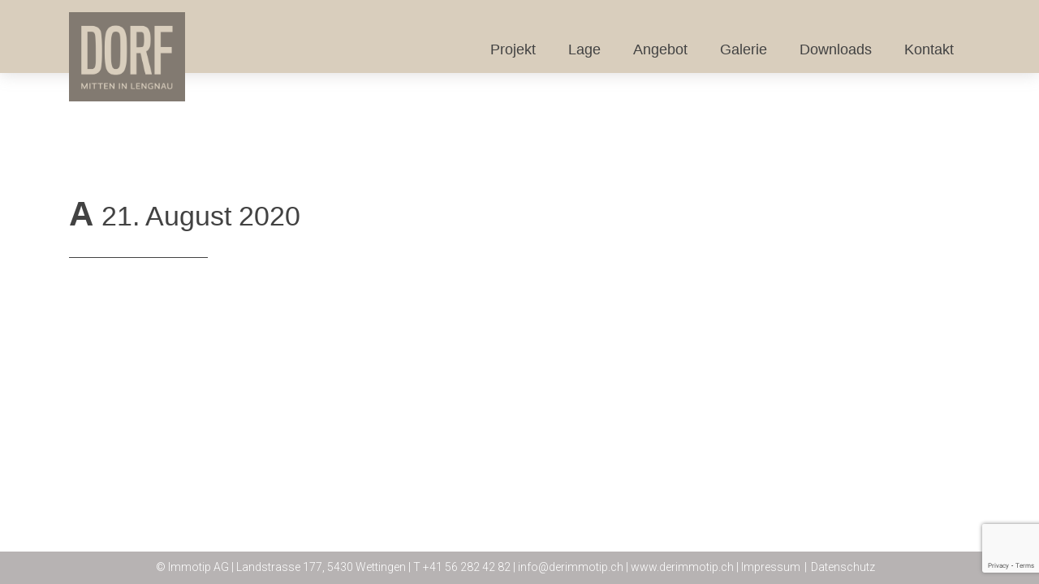

--- FILE ---
content_type: text/html; charset=UTF-8
request_url: https://dorf-lengnau.ch/unit/a/
body_size: 6248
content:
<!DOCTYPE html>
<!--[if IE 7]>
<html class="ie ie7" lang="de">
<![endif]-->
<!--[if IE 8]>
<html class="ie ie8" lang="de">
<![endif]-->
<!--[if !(IE 7) | !(IE 8) ]><!-->
<html lang="de">
<!--<![endif]-->
<head>
	<meta charset="UTF-8">
	<meta http-equiv="X-UA-Compatible" content="IE=edge">
	<meta name="viewport" content="width=device-width, initial-scale=1">
	<link rel="profile" href="https://gmpg.org/xfn/11">
		<script>
		var root = document.getElementsByTagName( 'html' )[0]; // '0' to assign the first (and only `HTML` tag)
		root.classList.add("fadeloaded");
	</script>
	<script src="https://dorf-lengnau.ch/wp-content/themes/cs_immotipms/js/modernizr.min.js"></script>
	<title>A &#8211; Dorf Lengnau</title>
<meta name='robots' content='max-image-preview:large' />
	<style>img:is([sizes="auto" i], [sizes^="auto," i]) { contain-intrinsic-size: 3000px 1500px }</style>
	<link rel='dns-prefetch' href='//www.google.com' />
<link rel='dns-prefetch' href='//fonts.googleapis.com' />
<link rel="alternate" type="application/rss+xml" title="Dorf Lengnau &raquo; Feed" href="https://dorf-lengnau.ch/feed/" />
<link rel="alternate" type="application/rss+xml" title="Dorf Lengnau &raquo; Kommentar-Feed" href="https://dorf-lengnau.ch/comments/feed/" />
<link rel='stylesheet' id='wp-block-library-css' href='https://dorf-lengnau.ch/wp-includes/css/dist/block-library/style.min.css?ver=6.8.3'  media='all' />
<style id='classic-theme-styles-inline-css' >
/*! This file is auto-generated */
.wp-block-button__link{color:#fff;background-color:#32373c;border-radius:9999px;box-shadow:none;text-decoration:none;padding:calc(.667em + 2px) calc(1.333em + 2px);font-size:1.125em}.wp-block-file__button{background:#32373c;color:#fff;text-decoration:none}
</style>
<style id='global-styles-inline-css' >
:root{--wp--preset--aspect-ratio--square: 1;--wp--preset--aspect-ratio--4-3: 4/3;--wp--preset--aspect-ratio--3-4: 3/4;--wp--preset--aspect-ratio--3-2: 3/2;--wp--preset--aspect-ratio--2-3: 2/3;--wp--preset--aspect-ratio--16-9: 16/9;--wp--preset--aspect-ratio--9-16: 9/16;--wp--preset--color--black: #000000;--wp--preset--color--cyan-bluish-gray: #abb8c3;--wp--preset--color--white: #ffffff;--wp--preset--color--pale-pink: #f78da7;--wp--preset--color--vivid-red: #cf2e2e;--wp--preset--color--luminous-vivid-orange: #ff6900;--wp--preset--color--luminous-vivid-amber: #fcb900;--wp--preset--color--light-green-cyan: #7bdcb5;--wp--preset--color--vivid-green-cyan: #00d084;--wp--preset--color--pale-cyan-blue: #8ed1fc;--wp--preset--color--vivid-cyan-blue: #0693e3;--wp--preset--color--vivid-purple: #9b51e0;--wp--preset--gradient--vivid-cyan-blue-to-vivid-purple: linear-gradient(135deg,rgba(6,147,227,1) 0%,rgb(155,81,224) 100%);--wp--preset--gradient--light-green-cyan-to-vivid-green-cyan: linear-gradient(135deg,rgb(122,220,180) 0%,rgb(0,208,130) 100%);--wp--preset--gradient--luminous-vivid-amber-to-luminous-vivid-orange: linear-gradient(135deg,rgba(252,185,0,1) 0%,rgba(255,105,0,1) 100%);--wp--preset--gradient--luminous-vivid-orange-to-vivid-red: linear-gradient(135deg,rgba(255,105,0,1) 0%,rgb(207,46,46) 100%);--wp--preset--gradient--very-light-gray-to-cyan-bluish-gray: linear-gradient(135deg,rgb(238,238,238) 0%,rgb(169,184,195) 100%);--wp--preset--gradient--cool-to-warm-spectrum: linear-gradient(135deg,rgb(74,234,220) 0%,rgb(151,120,209) 20%,rgb(207,42,186) 40%,rgb(238,44,130) 60%,rgb(251,105,98) 80%,rgb(254,248,76) 100%);--wp--preset--gradient--blush-light-purple: linear-gradient(135deg,rgb(255,206,236) 0%,rgb(152,150,240) 100%);--wp--preset--gradient--blush-bordeaux: linear-gradient(135deg,rgb(254,205,165) 0%,rgb(254,45,45) 50%,rgb(107,0,62) 100%);--wp--preset--gradient--luminous-dusk: linear-gradient(135deg,rgb(255,203,112) 0%,rgb(199,81,192) 50%,rgb(65,88,208) 100%);--wp--preset--gradient--pale-ocean: linear-gradient(135deg,rgb(255,245,203) 0%,rgb(182,227,212) 50%,rgb(51,167,181) 100%);--wp--preset--gradient--electric-grass: linear-gradient(135deg,rgb(202,248,128) 0%,rgb(113,206,126) 100%);--wp--preset--gradient--midnight: linear-gradient(135deg,rgb(2,3,129) 0%,rgb(40,116,252) 100%);--wp--preset--font-size--small: 13px;--wp--preset--font-size--medium: 20px;--wp--preset--font-size--large: 36px;--wp--preset--font-size--x-large: 42px;--wp--preset--spacing--20: 0.44rem;--wp--preset--spacing--30: 0.67rem;--wp--preset--spacing--40: 1rem;--wp--preset--spacing--50: 1.5rem;--wp--preset--spacing--60: 2.25rem;--wp--preset--spacing--70: 3.38rem;--wp--preset--spacing--80: 5.06rem;--wp--preset--shadow--natural: 6px 6px 9px rgba(0, 0, 0, 0.2);--wp--preset--shadow--deep: 12px 12px 50px rgba(0, 0, 0, 0.4);--wp--preset--shadow--sharp: 6px 6px 0px rgba(0, 0, 0, 0.2);--wp--preset--shadow--outlined: 6px 6px 0px -3px rgba(255, 255, 255, 1), 6px 6px rgba(0, 0, 0, 1);--wp--preset--shadow--crisp: 6px 6px 0px rgba(0, 0, 0, 1);}:where(.is-layout-flex){gap: 0.5em;}:where(.is-layout-grid){gap: 0.5em;}body .is-layout-flex{display: flex;}.is-layout-flex{flex-wrap: wrap;align-items: center;}.is-layout-flex > :is(*, div){margin: 0;}body .is-layout-grid{display: grid;}.is-layout-grid > :is(*, div){margin: 0;}:where(.wp-block-columns.is-layout-flex){gap: 2em;}:where(.wp-block-columns.is-layout-grid){gap: 2em;}:where(.wp-block-post-template.is-layout-flex){gap: 1.25em;}:where(.wp-block-post-template.is-layout-grid){gap: 1.25em;}.has-black-color{color: var(--wp--preset--color--black) !important;}.has-cyan-bluish-gray-color{color: var(--wp--preset--color--cyan-bluish-gray) !important;}.has-white-color{color: var(--wp--preset--color--white) !important;}.has-pale-pink-color{color: var(--wp--preset--color--pale-pink) !important;}.has-vivid-red-color{color: var(--wp--preset--color--vivid-red) !important;}.has-luminous-vivid-orange-color{color: var(--wp--preset--color--luminous-vivid-orange) !important;}.has-luminous-vivid-amber-color{color: var(--wp--preset--color--luminous-vivid-amber) !important;}.has-light-green-cyan-color{color: var(--wp--preset--color--light-green-cyan) !important;}.has-vivid-green-cyan-color{color: var(--wp--preset--color--vivid-green-cyan) !important;}.has-pale-cyan-blue-color{color: var(--wp--preset--color--pale-cyan-blue) !important;}.has-vivid-cyan-blue-color{color: var(--wp--preset--color--vivid-cyan-blue) !important;}.has-vivid-purple-color{color: var(--wp--preset--color--vivid-purple) !important;}.has-black-background-color{background-color: var(--wp--preset--color--black) !important;}.has-cyan-bluish-gray-background-color{background-color: var(--wp--preset--color--cyan-bluish-gray) !important;}.has-white-background-color{background-color: var(--wp--preset--color--white) !important;}.has-pale-pink-background-color{background-color: var(--wp--preset--color--pale-pink) !important;}.has-vivid-red-background-color{background-color: var(--wp--preset--color--vivid-red) !important;}.has-luminous-vivid-orange-background-color{background-color: var(--wp--preset--color--luminous-vivid-orange) !important;}.has-luminous-vivid-amber-background-color{background-color: var(--wp--preset--color--luminous-vivid-amber) !important;}.has-light-green-cyan-background-color{background-color: var(--wp--preset--color--light-green-cyan) !important;}.has-vivid-green-cyan-background-color{background-color: var(--wp--preset--color--vivid-green-cyan) !important;}.has-pale-cyan-blue-background-color{background-color: var(--wp--preset--color--pale-cyan-blue) !important;}.has-vivid-cyan-blue-background-color{background-color: var(--wp--preset--color--vivid-cyan-blue) !important;}.has-vivid-purple-background-color{background-color: var(--wp--preset--color--vivid-purple) !important;}.has-black-border-color{border-color: var(--wp--preset--color--black) !important;}.has-cyan-bluish-gray-border-color{border-color: var(--wp--preset--color--cyan-bluish-gray) !important;}.has-white-border-color{border-color: var(--wp--preset--color--white) !important;}.has-pale-pink-border-color{border-color: var(--wp--preset--color--pale-pink) !important;}.has-vivid-red-border-color{border-color: var(--wp--preset--color--vivid-red) !important;}.has-luminous-vivid-orange-border-color{border-color: var(--wp--preset--color--luminous-vivid-orange) !important;}.has-luminous-vivid-amber-border-color{border-color: var(--wp--preset--color--luminous-vivid-amber) !important;}.has-light-green-cyan-border-color{border-color: var(--wp--preset--color--light-green-cyan) !important;}.has-vivid-green-cyan-border-color{border-color: var(--wp--preset--color--vivid-green-cyan) !important;}.has-pale-cyan-blue-border-color{border-color: var(--wp--preset--color--pale-cyan-blue) !important;}.has-vivid-cyan-blue-border-color{border-color: var(--wp--preset--color--vivid-cyan-blue) !important;}.has-vivid-purple-border-color{border-color: var(--wp--preset--color--vivid-purple) !important;}.has-vivid-cyan-blue-to-vivid-purple-gradient-background{background: var(--wp--preset--gradient--vivid-cyan-blue-to-vivid-purple) !important;}.has-light-green-cyan-to-vivid-green-cyan-gradient-background{background: var(--wp--preset--gradient--light-green-cyan-to-vivid-green-cyan) !important;}.has-luminous-vivid-amber-to-luminous-vivid-orange-gradient-background{background: var(--wp--preset--gradient--luminous-vivid-amber-to-luminous-vivid-orange) !important;}.has-luminous-vivid-orange-to-vivid-red-gradient-background{background: var(--wp--preset--gradient--luminous-vivid-orange-to-vivid-red) !important;}.has-very-light-gray-to-cyan-bluish-gray-gradient-background{background: var(--wp--preset--gradient--very-light-gray-to-cyan-bluish-gray) !important;}.has-cool-to-warm-spectrum-gradient-background{background: var(--wp--preset--gradient--cool-to-warm-spectrum) !important;}.has-blush-light-purple-gradient-background{background: var(--wp--preset--gradient--blush-light-purple) !important;}.has-blush-bordeaux-gradient-background{background: var(--wp--preset--gradient--blush-bordeaux) !important;}.has-luminous-dusk-gradient-background{background: var(--wp--preset--gradient--luminous-dusk) !important;}.has-pale-ocean-gradient-background{background: var(--wp--preset--gradient--pale-ocean) !important;}.has-electric-grass-gradient-background{background: var(--wp--preset--gradient--electric-grass) !important;}.has-midnight-gradient-background{background: var(--wp--preset--gradient--midnight) !important;}.has-small-font-size{font-size: var(--wp--preset--font-size--small) !important;}.has-medium-font-size{font-size: var(--wp--preset--font-size--medium) !important;}.has-large-font-size{font-size: var(--wp--preset--font-size--large) !important;}.has-x-large-font-size{font-size: var(--wp--preset--font-size--x-large) !important;}
:where(.wp-block-post-template.is-layout-flex){gap: 1.25em;}:where(.wp-block-post-template.is-layout-grid){gap: 1.25em;}
:where(.wp-block-columns.is-layout-flex){gap: 2em;}:where(.wp-block-columns.is-layout-grid){gap: 2em;}
:root :where(.wp-block-pullquote){font-size: 1.5em;line-height: 1.6;}
</style>
<link rel='stylesheet' id='casawp_legal_css-css' href='https://dorf-lengnau.ch/wp-content/plugins/casawp-legal/plugin-assets/style.css?ver=6.8.3'  media='all' />
<link rel='stylesheet' id='complex-manager-front-css' href='https://dorf-lengnau.ch/wp-content/plugins/complex-manager/assets/css/complex-manager-front.css?ver=3'  media='screen' />
<link rel='stylesheet' id='theme-main-css' href='https://dorf-lengnau.ch/wp-content/themes/cs_immotipms/dist/style-dc65522276076c0ccde1.css?ver=4'  media='all' />
<style id='theme-main-inline-css' >
body {
  font-family: 'Roboto', sans-serif;
}
body {
  color: #424242;
}
h1 {
  color: #424242;
  font-family: 'Roboto Condensed', sans-serif;
}
h1:after {
  background-color: #424242;
}
h2 {
  color: #827a71;
  font-family: 'Roboto Condensed', sans-serif;
}
h3 {
  color: #827a71;
  font-family: 'Roboto Condensed', sans-serif;
}
p {
  color: #424242;
}
a {
  color: #827a71;
}
a:after {
  background: #827a71;
}
a:hover,
a:active,
a:focus {
  color: #827a71;
}
.site-header {
  background-color: #d9cebd;
}
.btn-primary {
  color: #827a71;
  border: 2px solid #827a71;
  font-family: 'Roboto Condensed', sans-serif;
}
.btn-primary:hover,
.btn-primary:active,
.btn-primary:focus {
  background-color: #827a71 !important;
  border-color: #827a71 !important;
}
.content-wrapper ul li:before {
  background-color: #827a71;
}
.complex-project-graphic-interaction a.status-available polygon {
  fill: #827a71;
}
.complex-tooltip .table,
.complex-tooltip td > .text-danger,
.complex-tooltip td > .text-default,
.complex-tooltip td > .text-warning {
  color: #424242 !important;
}
.stoerer-outer {
  background: #827a71;
}
.darkbg {
  background: #827a71;
}
.darkbg .btn-primary {
  background-color: #827a71;
}
.darkbg .btn-primary:hover,
.darkbg .btn-primary:active,
.darkbg .btn-primary:focus {
  background-color: #676059 !important;
}
#navigation .main-menu .nav li a {
  color: #424242;
  font-family: 'Roboto Condensed', sans-serif;
}
#navigation .main-menu .nav li:hover,
#navigation .main-menu .nav li:active,
#navigation .main-menu .nav li:focus {
  background-color: rgba(130,122,113,0.05);
}
#navigation .main-menu .nav li:hover a,
#navigation .main-menu .nav li:active a,
#navigation .main-menu .nav li:focus a {
  color: #827a71;
}
#navigation .main-menu .nav .current-menu-item,
#navigation .main-menu .nav .current-menu-ancestor,
#navigation .main-menu .nav .current-menu-parent {
  background-color: #827a71;
}
#navigation .main-menu .nav .current-menu-item:hover,
#navigation .main-menu .nav .current-menu-item:active,
#navigation .main-menu .nav .current-menu-item:focus,
#navigation .main-menu .nav .current-menu-ancestor:hover,
#navigation .main-menu .nav .current-menu-ancestor:active,
#navigation .main-menu .nav .current-menu-ancestor:focus,
#navigation .main-menu .nav .current-menu-parent:hover,
#navigation .main-menu .nav .current-menu-parent:active,
#navigation .main-menu .nav .current-menu-parent:focus {
  background-color: #746d65;
}
.navbar-toggler__lines {
  background-color: #424242;
}
.navbar-toggler__lines:before,
.navbar-toggler__lines:after {
  background-color: #424242;
}
.navbar-collapse .mobile-main-menu .navbar-nav li a {
  color: #424242;
  font-family: 'Roboto Condensed', sans-serif;
}
.navbar-collapse .mobile-main-menu .navbar-nav li.current-menu-item > a,
.navbar-collapse .mobile-main-menu .navbar-nav li.current-menu-ancestor > a,
.navbar-collapse .mobile-main-menu .navbar-nav li.current-menu-parent > a {
  background-color: #827a71;
}
.lg-icon:hover,
.lg-icon:focus,
.lg-icon:active {
  color: #827a71 !important;
}
.lg-toolbar {
  background-color: #424242;
}
.lg-toolbar:hover,
.lg-toolbar:focus,
.lg-toolbar:active {
  color: #827a71 !important;
}
.lg-toolbar .lg-icon {
  background-color: #424242 !important;
}
.lg-toolbar .lg-icon:hover,
.lg-toolbar .lg-icon:focus,
.lg-toolbar .lg-icon:active {
  color: #827a71 !important;
}
.lg-thumb-outer {
  background-color: #424242 !important;
}
.lg .lg-thumb-item:hover,
.lg .lg-thumb-item:active,
.lg .lg-thumb-item:focus {
  border-color: #827a71 !important;
}
.lg .active {
  border-color: #827a71 !important;
}
.loginFormWrap input[type="text"]:active,
.loginFormWrap input[type="text"]:focus,
.loginFormWrap input[type="password"]:active,
.loginFormWrap input[type="password"]:focus,
.loginFormWrap select:active,
.loginFormWrap select:focus,
.loginFormWrap textarea:active,
.loginFormWrap textarea:focus {
  box-shadow: 2px solid #827a71;
  -webkit-box-shadow: 0px 0px 2px 2px rgba(130,122,113,0.75);
  -moz-box-shadow: 0px 0px 2px 2px rgba(130,122,113,0.75);
  box-shadow: inset 0px 0px 2px 2px rgba(130,122,113,0.75);
}
.sticky-backlink:hover,
.sticky-backlink:focus,
.sticky-backlink:active {
  background: #827a71;
}
.content-wrapper__table-wrapper table thead {
  background-color: #827a71;
}
.content-wrapper__table-wrapper table tbody {
  border-bottom: 1px solid #424242;
}
.content-wrapper__table-wrapper table tbody td {
  border-bottom: 1px solid #424242;
}
.download-head {
  background-color: #827a71;
}
.download .download-body {
  border-bottom: 1px solid #424242;
}
.download a:hover svg g {
  stroke: #827a71;
}
.complex-unit-caret svg g {
  stroke: #827a71;
}
.table-responsive {
  border: 0px solid #424242;
}
.complex-unit-wrapper .detail-row-wrapper {
  border-bottom: 1px solid #424242;
}
.complex-unit-wrapper .unit-title,
.complex-unit-wrapper h2 {
  color: #827a71;
}
.complex-unit-header-row:hover,
.complex-unit-header-row:active,
.complex-unit-header-row:focus {
  background-color: #827a71;
}
.complex-unit-header-row.status-available.active td,
.complex-unit-header-row.status-sold.active td,
.complex-unit-header-row.status-reserved.active td {
  background-color: #827a71 !important;
}
.complex-unit-header-row.status-available td,
.complex-unit-header-row.status-available .text-default,
.complex-unit-header-row.status-available .text-success,
.complex-unit-header-row.status-available .text-warning,
.complex-unit-header-row.status-available .text-danger {
  color: #424242 !important;
}
.col-quick-download a:hover path,
.col-quick-download a:active path,
.col-quick-download a:focus path {
  stroke: #827a71;
}
.col-r_link a:hover circle,
.col-r_link a:active circle,
.col-r_link a:focus circle {
  fill: #827a71;
}
.complex-tooltip {
  background-color: #b7b3b3;
}
.complex-tooltip:after {
  border: 3px solid #b7b3b3;
  border-color: transparent transparent #b7b3b3;
}
.complex-availability-legend div span {
  background-color: #424242;
}
.complex-availability-legend div.availability-legend__reserved span {
  background-color: #827a71;
}
.complex-availability-legend div.availability-legend__sold span {
  background-color: #b7b3b3;
}
.complex-contact-form input[type="text"]:active,
.complex-contact-form input[type="text"]:focus,
.complex-contact-form input[type="email"]:active,
.complex-contact-form input[type="email"]:focus,
.complex-contact-form select:active,
.complex-contact-form select:focus,
.complex-contact-form textarea:active,
.complex-contact-form textarea:focus {
  box-shadow: 2px solid #827a71;
  -webkit-box-shadow: 0px 0px 2px 2px rgba(130,122,113,0.75);
  -moz-box-shadow: 0px 0px 2px 2px rgba(130,122,113,0.75);
  box-shadow: inset 0px 0px 2px 2px rgba(130,122,113,0.75);
}
.complex-contact-form .radio label input:before {
  background-color: #827a71;
}
.complex-contact-form .radio label input:after {
  border: 2px solid #827a71;
}
.complex-filter-wrapper .filter-toggler:hover {
  color: #827a71;
}
.complex-filter-wrapper .filter-toggler:hover svg g line {
  stroke: #827a71;
}
.complex-filter-wrapper .filter-toggler:hover svg g circle {
  fill: #827a71;
}
.complex-filter-wrapper .noUi-handle {
  background: #827a71;
}
.complex-filter-wrapper .noUi-connect {
  background: #827a71;
}
#footer {
  background-color: #b7b3b3;
}
.lp-content__inner.lp-content__inner--left {
  background-color: #d9cebd;
}
.lp-content__inner.lp-content__inner--right {
  background-color: #827a71;
}
.lp-content__inner.lp-content__inner--right .lp-content__inner__content {
  color: #424242;
}
.lp-content .radio label {
  color: #424242;
}
.lp-content .radio label input:before {
  background-color: #827a71 !important;
}
.lp-content .radio label input:after {
  border: 2px solid #827a71 !important;
}
.lp-content .stoerer-outer {
  background: #b7b3b3;
}
.lp-content.lp-content--white-form-text #complexManagerSendButton {
  background: #b7b3b3;
}
body.page-template-page-template-landing p {
  color: #424242;
}
body.page-template-page-template-landing a {
  color: #424242 !important;
}
body.page-template-page-template-landing a:after {
  background: #424242 !important;
}

</style>
<link rel='stylesheet' id='google-fonts-css' href='https://fonts.googleapis.com/css?family=Roboto%3A300%2C500&#038;ver=6.8.3'  media='all' />
<script  src="https://dorf-lengnau.ch/wp-includes/js/jquery/jquery.min.js?ver=3.7.1" id="jquery-core-js"></script>
<script  src="https://dorf-lengnau.ch/wp-includes/js/jquery/jquery-migrate.min.js?ver=3.4.1" id="jquery-migrate-js"></script>
<link rel="https://api.w.org/" href="https://dorf-lengnau.ch/wp-json/" /><link rel="EditURI" type="application/rsd+xml" title="RSD" href="https://dorf-lengnau.ch/xmlrpc.php?rsd" />
<link rel="canonical" href="https://dorf-lengnau.ch/unit/a/" />
<link rel='shortlink' href='https://dorf-lengnau.ch/?p=116' />
<link rel="alternate" title="oEmbed (JSON)" type="application/json+oembed" href="https://dorf-lengnau.ch/wp-json/oembed/1.0/embed?url=https%3A%2F%2Fdorf-lengnau.ch%2Funit%2Fa%2F" />
<link rel="alternate" title="oEmbed (XML)" type="text/xml+oembed" href="https://dorf-lengnau.ch/wp-json/oembed/1.0/embed?url=https%3A%2F%2Fdorf-lengnau.ch%2Funit%2Fa%2F&#038;format=xml" />

		<!-- GA Google Analytics @ https://m0n.co/ga -->
		<script>
			(function(i,s,o,g,r,a,m){i['GoogleAnalyticsObject']=r;i[r]=i[r]||function(){
			(i[r].q=i[r].q||[]).push(arguments)},i[r].l=1*new Date();a=s.createElement(o),
			m=s.getElementsByTagName(o)[0];a.async=1;a.src=g;m.parentNode.insertBefore(a,m)
			})(window,document,'script','https://www.google-analytics.com/analytics.js','ga');
			ga('create', 'UA-83204774-12', 'auto');
			ga('send', 'pageview');
		</script>

	<script src='https://derimmotipms.beta.casasoft.ch/?dm=3bf8e611dd4989b3c42b456edbe39cb0&amp;action=load&amp;blogid=5&amp;siteid=1&amp;t=2056066681&amp;back=https%3A%2F%2Fdorf-lengnau.ch%2Funit%2Fa%2F' ></script><link rel="icon" href="https://dorf-lengnau.ch/wp-content/uploads/sites/5/2020/08/cropped-favicon-32x32.png" sizes="32x32" />
<link rel="icon" href="https://dorf-lengnau.ch/wp-content/uploads/sites/5/2020/08/cropped-favicon-192x192.png" sizes="192x192" />
<link rel="apple-touch-icon" href="https://dorf-lengnau.ch/wp-content/uploads/sites/5/2020/08/cropped-favicon-180x180.png" />
<meta name="msapplication-TileImage" content="https://dorf-lengnau.ch/wp-content/uploads/sites/5/2020/08/cropped-favicon-270x270.png" />
</head>


<body id="top" class="wp-singular complex_unit-template-default single single-complex_unit postid-116 wp-custom-logo wp-theme-cs_immotipms">
	<div id="page" class="hfeed site">
					<div class="navbar-outer"></div>
			<div id="header" class="site-header   site-header__logo--big " role="banner">
				<div class="container">
					<div class="row ">
						<div class="col-lg-4 col">
							<div id="logo" class="site-header__logo" 
								itemscope itemtype="http://schema.org/Organization">
																	<a href="https://dorf-lengnau.ch/" class="custom-logo-link" rel="home"><img width="7487" height="5754" src="https://dorf-lengnau.ch/wp-content/uploads/sites/5/2020/08/Logo-beige-grau.png" class="custom-logo" alt="Dorf Lengnau" decoding="async" fetchpriority="high" srcset="https://dorf-lengnau.ch/wp-content/uploads/sites/5/2020/08/Logo-beige-grau.png 7487w, https://dorf-lengnau.ch/wp-content/uploads/sites/5/2020/08/Logo-beige-grau-300x231.png 300w, https://dorf-lengnau.ch/wp-content/uploads/sites/5/2020/08/Logo-beige-grau-1024x787.png 1024w, https://dorf-lengnau.ch/wp-content/uploads/sites/5/2020/08/Logo-beige-grau-768x590.png 768w, https://dorf-lengnau.ch/wp-content/uploads/sites/5/2020/08/Logo-beige-grau-1536x1180.png 1536w" sizes="(max-width: 7487px) 100vw, 7487px" /></a>															</div>
						</div>
						<div class="col-lg-8 col">
															<nav id="navigation">
									<div class="nav-outer d-none d-lg-block">
										<div class="main-menu"><ul id="menu-hauptmenu" class="nav"><li id="menu-item-17" class="menu-item menu-item-type-post_type menu-item-object-page menu-item-home menu-item-17"><a href="https://dorf-lengnau.ch/">Projekt</a></li>
<li id="menu-item-16" class="menu-item menu-item-type-post_type menu-item-object-page menu-item-16"><a href="https://dorf-lengnau.ch/lage/">Lage</a></li>
<li id="menu-item-15" class="menu-item menu-item-type-post_type menu-item-object-page menu-item-15"><a href="https://dorf-lengnau.ch/angebot/">Angebot</a></li>
<li id="menu-item-14" class="menu-item menu-item-type-post_type menu-item-object-page menu-item-14"><a href="https://dorf-lengnau.ch/galerie/">Galerie</a></li>
<li id="menu-item-13" class="menu-item menu-item-type-post_type menu-item-object-page menu-item-13"><a href="https://dorf-lengnau.ch/downloads/">Downloads</a></li>
<li id="menu-item-12" class="menu-item menu-item-type-post_type menu-item-object-page menu-item-12"><a href="https://dorf-lengnau.ch/kontakt/">Kontakt</a></li>
</ul></div>									</div>
								</nav>
								<nav id="mobileNavigation" class="navbar navbar-expand-xs navbar-light d-block d-lg-none">
									<button class="navbar-toggler" type="button" data-toggle="collapse" data-target="#mobileMainMenuCollapse" aria-controls="mobileMainMenuCollapse" aria-expanded="false" aria-label="Toggle navigation">
										<span class="navbar-toggler__lines"></span>
									</button>
								</nav>
													</div>
					</div>
				</div>
			</div>
			<div class="site-header__blocker"></div>
			<div class="nav-collapse container">
				<div class="collapse navbar-collapse" id="mobileMainMenuCollapse">
					<div class="mobile-main-menu"><ul id="menu-hauptmenu-1" class="navbar-nav mr-auto"><li class="menu-item menu-item-type-post_type menu-item-object-page menu-item-home menu-item-17"><a href="https://dorf-lengnau.ch/">Projekt</a></li>
<li class="menu-item menu-item-type-post_type menu-item-object-page menu-item-16"><a href="https://dorf-lengnau.ch/lage/">Lage</a></li>
<li class="menu-item menu-item-type-post_type menu-item-object-page menu-item-15"><a href="https://dorf-lengnau.ch/angebot/">Angebot</a></li>
<li class="menu-item menu-item-type-post_type menu-item-object-page menu-item-14"><a href="https://dorf-lengnau.ch/galerie/">Galerie</a></li>
<li class="menu-item menu-item-type-post_type menu-item-object-page menu-item-13"><a href="https://dorf-lengnau.ch/downloads/">Downloads</a></li>
<li class="menu-item menu-item-type-post_type menu-item-object-page menu-item-12"><a href="https://dorf-lengnau.ch/kontakt/">Kontakt</a></li>
</ul></div>				</div>
			</div>
				
		<div id="content" class="site-content">
						<section class="content-wrapper content-wrapper--padding-bottom">
				<div class="container">
					<header class="section-heading">
						<h1 class="section-title">A <small class="section-date">21. August 2020</small></h1>
					</header>
					<div class="content-wrapper__inner">
											</div>
				</div>
			</section>
									</div>
																											<div id="footer">
								<div class="container">
									<div class="footer-wrapper">
										<div class="row justify-content-xs-center">
											<div class="col">
												<div class="address-outer" itemscope itemtype="http://schema.org/Organization">
													<div itemprop="address" itemscope itemtype="http://schema.org/PostalAddress">
															<div class="address">
																<!-- überprüfen ob Firmenangaben aus CASAWEB Einstellung vorhanden und ausgeben -->
																																	<span itemprop="name">© Immotip AG |</span>
																
																																	<span itemprop="streetAddress">Landstrasse 																		177,	
																																		</span>
																
																																	<span itemprop="postalCode">5430 </span>
																
																																	<span itemprop="addressLocality">Wettingen |</span>
																
																																	<a href="tel:+41 56 282 42 82"><span itemprop="telephone">T +41 56 282 42 82 |</span></a>
																																																																																	<span><a href="/cdn-cgi/l/email-protection#9df4f3fbf2ddf9f8eff4f0f0f2e9f4edb3fef5"><span class="__cf_email__" data-cfemail="8ee7e0e8e1ceeaebfce7e3e3e1fae7fea0ede6">[email&#160;protected]</span></a> |</span>
																																																	<span><a href="https://derimmotip.ch" target="_blank">
																																					www.derimmotip.ch																																			</a> |</span>
																																<div class="footer-menu"><ul id="menu-footer-menu" class="nav"><li id="menu-item-19" class="menu-item menu-item-type-post_type menu-item-object-page menu-item-19"><a href="https://dorf-lengnau.ch/impressum/">Impressum</a></li>
<li id="menu-item-18" class="menu-item menu-item-type-post_type menu-item-object-page menu-item-18"><a href="https://dorf-lengnau.ch/datenschutz/">Datenschutz</a></li>
</ul></div>
															</div>
														</div>													
													</div>
												</div>
											</div>
										</div>
									</div>
								</div>							
							</div>
											</div>
					<!-- <script src="https://cdnjs.cloudflare.com/ajax/libs/OverlappingMarkerSpiderfier/1.0.3/oms.min.js"></script> -->
										<script data-cfasync="false" src="/cdn-cgi/scripts/5c5dd728/cloudflare-static/email-decode.min.js"></script><script type="speculationrules">
{"prefetch":[{"source":"document","where":{"and":[{"href_matches":"\/*"},{"not":{"href_matches":["\/wp-*.php","\/wp-admin\/*","\/wp-content\/uploads\/sites\/5\/*","\/wp-content\/*","\/wp-content\/plugins\/*","\/wp-content\/themes\/cs_immotipms\/*","\/*\\?(.+)"]}},{"not":{"selector_matches":"a[rel~=\"nofollow\"]"}},{"not":{"selector_matches":".no-prefetch, .no-prefetch a"}}]},"eagerness":"conservative"}]}
</script>
<script  src="https://dorf-lengnau.ch/wp-content/plugins/complex-manager/assets/js/complex-manager-front.js?ver=23" id="complex-manager-front-js"></script>
<script  src="https://www.google.com/recaptcha/api.js?render=6Ld1vd8gAAAAAJDXUmUBudp1BmqCBSG7sIwu0-pN&amp;ver=6.8.3" id="recaptcha-v3-js"></script>
<script  src="https://dorf-lengnau.ch/wp-content/themes/cs_immotipms/dist/main-dc65522276076c0ccde1.js?ver=4" id="theme-main-js"></script>
									</body>
			</html>


--- FILE ---
content_type: text/html; charset=utf-8
request_url: https://www.google.com/recaptcha/api2/anchor?ar=1&k=6Ld1vd8gAAAAAJDXUmUBudp1BmqCBSG7sIwu0-pN&co=aHR0cHM6Ly9kb3JmLWxlbmduYXUuY2g6NDQz&hl=en&v=TkacYOdEJbdB_JjX802TMer9&size=invisible&anchor-ms=20000&execute-ms=15000&cb=d2pvj7lu3l61
body_size: 45647
content:
<!DOCTYPE HTML><html dir="ltr" lang="en"><head><meta http-equiv="Content-Type" content="text/html; charset=UTF-8">
<meta http-equiv="X-UA-Compatible" content="IE=edge">
<title>reCAPTCHA</title>
<style type="text/css">
/* cyrillic-ext */
@font-face {
  font-family: 'Roboto';
  font-style: normal;
  font-weight: 400;
  src: url(//fonts.gstatic.com/s/roboto/v18/KFOmCnqEu92Fr1Mu72xKKTU1Kvnz.woff2) format('woff2');
  unicode-range: U+0460-052F, U+1C80-1C8A, U+20B4, U+2DE0-2DFF, U+A640-A69F, U+FE2E-FE2F;
}
/* cyrillic */
@font-face {
  font-family: 'Roboto';
  font-style: normal;
  font-weight: 400;
  src: url(//fonts.gstatic.com/s/roboto/v18/KFOmCnqEu92Fr1Mu5mxKKTU1Kvnz.woff2) format('woff2');
  unicode-range: U+0301, U+0400-045F, U+0490-0491, U+04B0-04B1, U+2116;
}
/* greek-ext */
@font-face {
  font-family: 'Roboto';
  font-style: normal;
  font-weight: 400;
  src: url(//fonts.gstatic.com/s/roboto/v18/KFOmCnqEu92Fr1Mu7mxKKTU1Kvnz.woff2) format('woff2');
  unicode-range: U+1F00-1FFF;
}
/* greek */
@font-face {
  font-family: 'Roboto';
  font-style: normal;
  font-weight: 400;
  src: url(//fonts.gstatic.com/s/roboto/v18/KFOmCnqEu92Fr1Mu4WxKKTU1Kvnz.woff2) format('woff2');
  unicode-range: U+0370-0377, U+037A-037F, U+0384-038A, U+038C, U+038E-03A1, U+03A3-03FF;
}
/* vietnamese */
@font-face {
  font-family: 'Roboto';
  font-style: normal;
  font-weight: 400;
  src: url(//fonts.gstatic.com/s/roboto/v18/KFOmCnqEu92Fr1Mu7WxKKTU1Kvnz.woff2) format('woff2');
  unicode-range: U+0102-0103, U+0110-0111, U+0128-0129, U+0168-0169, U+01A0-01A1, U+01AF-01B0, U+0300-0301, U+0303-0304, U+0308-0309, U+0323, U+0329, U+1EA0-1EF9, U+20AB;
}
/* latin-ext */
@font-face {
  font-family: 'Roboto';
  font-style: normal;
  font-weight: 400;
  src: url(//fonts.gstatic.com/s/roboto/v18/KFOmCnqEu92Fr1Mu7GxKKTU1Kvnz.woff2) format('woff2');
  unicode-range: U+0100-02BA, U+02BD-02C5, U+02C7-02CC, U+02CE-02D7, U+02DD-02FF, U+0304, U+0308, U+0329, U+1D00-1DBF, U+1E00-1E9F, U+1EF2-1EFF, U+2020, U+20A0-20AB, U+20AD-20C0, U+2113, U+2C60-2C7F, U+A720-A7FF;
}
/* latin */
@font-face {
  font-family: 'Roboto';
  font-style: normal;
  font-weight: 400;
  src: url(//fonts.gstatic.com/s/roboto/v18/KFOmCnqEu92Fr1Mu4mxKKTU1Kg.woff2) format('woff2');
  unicode-range: U+0000-00FF, U+0131, U+0152-0153, U+02BB-02BC, U+02C6, U+02DA, U+02DC, U+0304, U+0308, U+0329, U+2000-206F, U+20AC, U+2122, U+2191, U+2193, U+2212, U+2215, U+FEFF, U+FFFD;
}
/* cyrillic-ext */
@font-face {
  font-family: 'Roboto';
  font-style: normal;
  font-weight: 500;
  src: url(//fonts.gstatic.com/s/roboto/v18/KFOlCnqEu92Fr1MmEU9fCRc4AMP6lbBP.woff2) format('woff2');
  unicode-range: U+0460-052F, U+1C80-1C8A, U+20B4, U+2DE0-2DFF, U+A640-A69F, U+FE2E-FE2F;
}
/* cyrillic */
@font-face {
  font-family: 'Roboto';
  font-style: normal;
  font-weight: 500;
  src: url(//fonts.gstatic.com/s/roboto/v18/KFOlCnqEu92Fr1MmEU9fABc4AMP6lbBP.woff2) format('woff2');
  unicode-range: U+0301, U+0400-045F, U+0490-0491, U+04B0-04B1, U+2116;
}
/* greek-ext */
@font-face {
  font-family: 'Roboto';
  font-style: normal;
  font-weight: 500;
  src: url(//fonts.gstatic.com/s/roboto/v18/KFOlCnqEu92Fr1MmEU9fCBc4AMP6lbBP.woff2) format('woff2');
  unicode-range: U+1F00-1FFF;
}
/* greek */
@font-face {
  font-family: 'Roboto';
  font-style: normal;
  font-weight: 500;
  src: url(//fonts.gstatic.com/s/roboto/v18/KFOlCnqEu92Fr1MmEU9fBxc4AMP6lbBP.woff2) format('woff2');
  unicode-range: U+0370-0377, U+037A-037F, U+0384-038A, U+038C, U+038E-03A1, U+03A3-03FF;
}
/* vietnamese */
@font-face {
  font-family: 'Roboto';
  font-style: normal;
  font-weight: 500;
  src: url(//fonts.gstatic.com/s/roboto/v18/KFOlCnqEu92Fr1MmEU9fCxc4AMP6lbBP.woff2) format('woff2');
  unicode-range: U+0102-0103, U+0110-0111, U+0128-0129, U+0168-0169, U+01A0-01A1, U+01AF-01B0, U+0300-0301, U+0303-0304, U+0308-0309, U+0323, U+0329, U+1EA0-1EF9, U+20AB;
}
/* latin-ext */
@font-face {
  font-family: 'Roboto';
  font-style: normal;
  font-weight: 500;
  src: url(//fonts.gstatic.com/s/roboto/v18/KFOlCnqEu92Fr1MmEU9fChc4AMP6lbBP.woff2) format('woff2');
  unicode-range: U+0100-02BA, U+02BD-02C5, U+02C7-02CC, U+02CE-02D7, U+02DD-02FF, U+0304, U+0308, U+0329, U+1D00-1DBF, U+1E00-1E9F, U+1EF2-1EFF, U+2020, U+20A0-20AB, U+20AD-20C0, U+2113, U+2C60-2C7F, U+A720-A7FF;
}
/* latin */
@font-face {
  font-family: 'Roboto';
  font-style: normal;
  font-weight: 500;
  src: url(//fonts.gstatic.com/s/roboto/v18/KFOlCnqEu92Fr1MmEU9fBBc4AMP6lQ.woff2) format('woff2');
  unicode-range: U+0000-00FF, U+0131, U+0152-0153, U+02BB-02BC, U+02C6, U+02DA, U+02DC, U+0304, U+0308, U+0329, U+2000-206F, U+20AC, U+2122, U+2191, U+2193, U+2212, U+2215, U+FEFF, U+FFFD;
}
/* cyrillic-ext */
@font-face {
  font-family: 'Roboto';
  font-style: normal;
  font-weight: 900;
  src: url(//fonts.gstatic.com/s/roboto/v18/KFOlCnqEu92Fr1MmYUtfCRc4AMP6lbBP.woff2) format('woff2');
  unicode-range: U+0460-052F, U+1C80-1C8A, U+20B4, U+2DE0-2DFF, U+A640-A69F, U+FE2E-FE2F;
}
/* cyrillic */
@font-face {
  font-family: 'Roboto';
  font-style: normal;
  font-weight: 900;
  src: url(//fonts.gstatic.com/s/roboto/v18/KFOlCnqEu92Fr1MmYUtfABc4AMP6lbBP.woff2) format('woff2');
  unicode-range: U+0301, U+0400-045F, U+0490-0491, U+04B0-04B1, U+2116;
}
/* greek-ext */
@font-face {
  font-family: 'Roboto';
  font-style: normal;
  font-weight: 900;
  src: url(//fonts.gstatic.com/s/roboto/v18/KFOlCnqEu92Fr1MmYUtfCBc4AMP6lbBP.woff2) format('woff2');
  unicode-range: U+1F00-1FFF;
}
/* greek */
@font-face {
  font-family: 'Roboto';
  font-style: normal;
  font-weight: 900;
  src: url(//fonts.gstatic.com/s/roboto/v18/KFOlCnqEu92Fr1MmYUtfBxc4AMP6lbBP.woff2) format('woff2');
  unicode-range: U+0370-0377, U+037A-037F, U+0384-038A, U+038C, U+038E-03A1, U+03A3-03FF;
}
/* vietnamese */
@font-face {
  font-family: 'Roboto';
  font-style: normal;
  font-weight: 900;
  src: url(//fonts.gstatic.com/s/roboto/v18/KFOlCnqEu92Fr1MmYUtfCxc4AMP6lbBP.woff2) format('woff2');
  unicode-range: U+0102-0103, U+0110-0111, U+0128-0129, U+0168-0169, U+01A0-01A1, U+01AF-01B0, U+0300-0301, U+0303-0304, U+0308-0309, U+0323, U+0329, U+1EA0-1EF9, U+20AB;
}
/* latin-ext */
@font-face {
  font-family: 'Roboto';
  font-style: normal;
  font-weight: 900;
  src: url(//fonts.gstatic.com/s/roboto/v18/KFOlCnqEu92Fr1MmYUtfChc4AMP6lbBP.woff2) format('woff2');
  unicode-range: U+0100-02BA, U+02BD-02C5, U+02C7-02CC, U+02CE-02D7, U+02DD-02FF, U+0304, U+0308, U+0329, U+1D00-1DBF, U+1E00-1E9F, U+1EF2-1EFF, U+2020, U+20A0-20AB, U+20AD-20C0, U+2113, U+2C60-2C7F, U+A720-A7FF;
}
/* latin */
@font-face {
  font-family: 'Roboto';
  font-style: normal;
  font-weight: 900;
  src: url(//fonts.gstatic.com/s/roboto/v18/KFOlCnqEu92Fr1MmYUtfBBc4AMP6lQ.woff2) format('woff2');
  unicode-range: U+0000-00FF, U+0131, U+0152-0153, U+02BB-02BC, U+02C6, U+02DA, U+02DC, U+0304, U+0308, U+0329, U+2000-206F, U+20AC, U+2122, U+2191, U+2193, U+2212, U+2215, U+FEFF, U+FFFD;
}

</style>
<link rel="stylesheet" type="text/css" href="https://www.gstatic.com/recaptcha/releases/TkacYOdEJbdB_JjX802TMer9/styles__ltr.css">
<script nonce="3-HcH4YJrBEtXGnHP68B-g" type="text/javascript">window['__recaptcha_api'] = 'https://www.google.com/recaptcha/api2/';</script>
<script type="text/javascript" src="https://www.gstatic.com/recaptcha/releases/TkacYOdEJbdB_JjX802TMer9/recaptcha__en.js" nonce="3-HcH4YJrBEtXGnHP68B-g">
      
    </script></head>
<body><div id="rc-anchor-alert" class="rc-anchor-alert"></div>
<input type="hidden" id="recaptcha-token" value="[base64]">
<script type="text/javascript" nonce="3-HcH4YJrBEtXGnHP68B-g">
      recaptcha.anchor.Main.init("[\x22ainput\x22,[\x22bgdata\x22,\x22\x22,\[base64]/[base64]/[base64]/[base64]/[base64]/[base64]/[base64]/[base64]/[base64]/[base64]/[base64]/[base64]/[base64]/[base64]\\u003d\x22,\[base64]\\u003d\\u003d\x22,\x22QC1QJcKZw5nCojJOw7DDuMKFw5DCjmogbMOCfx0jSB0Jw7Evc1Z7SsKyw494LWhuaknDhcKtw5XCvcK4w6tZVwguwoLCqDrCljnDl8OLwqwfPMOlEXtnw51QGsK3wpguPcOgw40uwo3Ds0zCksOrA8OCX8K6NsKSccK/R8OiwrwPJRLDg1PDlBgCwqNBwpI3AG4kHMK6P8ORGcOCdsO8ZsOAwqnCgV/CisKawq0cYcOmKsKbwpQJNMKbfcO2wq3DuRI8woEQQznDg8KAX8O9DMOtwqNzw6HCp8OdLwZOWsKYM8OLWsKkMgBwIMKFw6bCuhHDlMOswr1HD8KxHE4qZMO1wqjCgsOmfcOGw4URN8O3w5IMRE/[base64]/DowxeYsORw57CoMO+PMOmw75hw67DkTMKNVkeDcOaMHbCp8Oqw6wvJ8Owwp8iFHYbw6TDocOkwpzDscKYHsKew7o3X8K/wpjDnBjCncKqDcKQw4oXw7nDhgc1cRbCq8KhCEZdH8OQDABmAB7Dni3DtcORw6XDkRQcAi0pOSvCkMOdTsKVTio7wrE0NMOJw79+FMOqJcO+woZMEXllwojDpMOoWj/[base64]/[base64]/PsOsw6QTw6x8b3bCmMO1wodMPg/[base64]/[base64]/CgUAIwp5BwpYjw7jCucKBwr7CosKiP8K8PDfCsWfDhCscEcOLecKNdQMowrfDnSJQV8KDw5Bvw6wzwrFSw7QJw4/DscO3WMO+eMOUV0Ahw7tOw7c/w6fDhVglA2vDlV98YE9Bw784PxA3wpNtQB/DgMKyHRgKKkw+w6TCthJXX8Kvw6sRwoTCm8OxHQNiw4/DkRotw7ojOFPCmVV3J8Oiw5dNw6TCsMOfTMK+ECbCuClFwqjCvsKvM10Zw6nDjG0uw47ClAXCtcKcwoZKLMKtwosbHMKzLErDpStDw4YTw6M4w7LCvG/Ds8OuFXPDoWnDtxjCgHTCsWYLw6EjX1LDvD/DuQpVG8Kzw67Cq8OcLwLCvBZ5w7vDiMOXw7dvLm7DmMKvQ8KoCMOzwrVDOBvCt8KLQETDvcO7AVMcacOJw6bDmUnCr8Kswo7Dh3jCj0cLw7HDg8OJacKawqzDucKFw7vCoRjDrwQtYsOaOTjDk3nDqSlaDsK/c2wzwqoaSRddJMKGwoDCu8OlIsKvw5nDpQcCwrIMw7jCqDrDsMOBwqZrwonDviHDoBjDjmVfesOjKl/CoxPDjRvCssOvw6gDw4nCs8OuHAnDgDVmw7xqaMK3OGDDnhknbXvDk8KHfVxywrZAw61RwpEJwrNSSMKAGsOiw6s5wrIIIMKDVsOjwpc7w7HDnVR3wr9/wrjDscKBw5TClTpOw4jCisODLcKww7TCj8Ovw4QCaAw1L8O1QsONOSU1wqYgDcO0wp/[base64]/Coz4sXMKWw4BgcMOoWDYuYcKVw7YNwpJKw6DCkVkDwp/[base64]/w4/Ck8Kfw5vDlxPCvX7DgiQqbMK8w6k9wqoIwpBEWMOvccOewr3Dt8O0dB/Cn3PDr8OHw5nDtVrCkcOiw58HwrdVw7wawoFLLsO9WXrDlcKsT3B/[base64]/CnMK7w5PCgsOww4Vzwo/Dsg/DrncgwqvDowjCgsOoXVwcalTDoAPDvnMWWkFCw53CgcKewqPDrcKeLcOBGRohw5t+woFJw7rDqMObw6xQGcKjblY4BsOEw5c/w609QVhFw5cHDMKJw78FwqTCncKvw687w5jDr8OnZcOEcsK3WcK9w77DtMOQwpYRQj4gKGw3EMKQw4DDgMKkwobCisKow7BuwotKPGAFLmvCtDskw54CJ8K0wobCjCjDhMK5TR/CksKxwrLClsKJBsOsw6vDscO3w7jCslPCkHE3wofDj8Ovwrogw4Ibw7XCr8KPw5c7VMK/[base64]/w5rClE/[base64]/[base64]/T0VNw4xswp/[base64]/CmRfCp8OGwoHCoD7DjsKXBcOWDMOnw5ZGfjwkw5lQwqUnERHDvlTCgn/DlmDCsCzCiMKNBsO+w4smwqjDmG3DscKcwpYuwofDvMOvECFtDcOFKMKxwpkfwqUfw7MQDGbDrDTDvcOKfSLCr8OxaVBEw51MacKQw4A4w7hdVnIsw73DnxXDnz3DhMOVAMOZGGjDgz9HWcKHwrzDjcOswqzCpCpoJhjDhm/CiMOVw7zDjyvDsybCj8KHGQHDjHXDj3DDrybDgmbDmcKewqwyccKxR1/Cm11bBDXCqcKSw68/[base64]/CjMKFwr/DpcOKwrbDrMKSwrPCsWt8EzbCk8OQAsKLJ1RlwqZmwrrClsK5wpzDihTCvsOBwpnDlSduKFdUdg/Do2/DvcOLwp9PwosDUsKuworCgcOtw6Asw6cAw48awqomwq1nFsKjF8O8UMKNW8OBwoQGVsOtDcOlwq/Cl3HCmsOTUS3CnMOyw7o6wo1gXRRJTyzCm1VBw5jDusOKa2BywpHDhTXCrRIXc8OWbVFQPwhaNcO3cG9CY8OQBMOyB0rDgcOVNF3DuMKiw4lLXRTDoMO/wrLDrhLDoU3DpCtJw5PCu8O3cMO6XcO/TBzDpMKMeMOrwrvDgSfCgRkZwrfCisKYwpjCvnXCnVrChcOeSMOBPhdaasKzw6nDhcODwoI/w63CvMOPZMO2wq0ywo4pLDjDm8KvwosdSSYwwpcDCUXChR7ClVrDhlNawqdOesK1w77Duktvw7xaO3/CsnjCmcKCQGpDw55QaMKJwrppQsKDw6lPRBfCnxfDujxFwqTDvcK5w6c9w4F4JxrCr8OSw5HDqS0LwoTCln/DlMOtIEpTw5Z0MsOiw4RfLcO8ScKFVsK7wrfCk8KrwpUPI8Kow5d1FQfCvxQLJFnDlCtsb8KhMMOtBC8ZwpJ3wonDqMOSb8Orwo/CjsO0BcO8ecOXWMK1wpfCiG3Dp0ciRxAqwq3CosKZEMKKw5rCq8K2BHs/[base64]/w504XnhfbV7Dly0UAMKudMK/w6YpdMOkw7jCmMOdwoQ0NhvCpsKPw7HDiMKIX8KAIy57dEMCwrEbw5cxw6FgwpjCigLCr8Krw5hxwrBqWsKOaBvCqmpUwrzCpsKhwpvDlHbDgFAkIMKmeMOcKsO6NsKmAU/CoBYDPj47eGbDsx5bworCoMOtQsKhwqg3ZcOfdcK8DMKbYElsT2dsEyzCqlJUwqF7w4PDpEZSX8O9w5nDocOXIMOrw7dlCBIQGcOFw4zCkU/DkWnDlsKyaUt/wr8Qwp5xR8KZXAvCpcOYw53CtC3ChWR7w6zDk0nDqz/[base64]/ChsOLF8K9w4clNMKaNsKswrlLM8Okw4F9wqzDjMK5w6bCnRTCgWM9LcOhw6RnEAzCnsOKV8KWGsKfXgtXckjDqsOdfwQBWsOcc8OIw6ZQPX/DqHUKUDt8w5tGw5s4V8KVVMOkw5DDrg3CqFlfXlHDuxrDm8OlXsK/bEEuw5I2IgzDm2s9wrQ0w5/CtMKGbm3DrmrCg8KGFcKLQsOAwr8SUcOcesKpUWXCuSFhLsOcwrLCjCIKw5DDhMOUdcKVYcKBES9ew5Zvw6Vxw6ItGwAeUWXCuwzCssOkHyMBw4vCh8Ovwq3Cqh9Vw5RowpbDrgjDtDIlwq/[base64]/ClsKqCmbDtMOfwpXDu8K8w5xTw4lad8KewqXCvcKbw4rDsg7CvsOHBy5tC13DvMOnwpsiHGc0woHDhhgqV8KowrAjH8KHHxTCvxfDlGDDuhFLLCjDpcK1wpwIO8KhCXTChcOhTkkIw43DocKgwojCn1LDq04Pw7JsLsOgI8OuRWRNwrvDtl7CmsObLT/[base64]/w5JFw6zDscKUwqLClcKsw4rCvV9hWRkeQDNLJj0+wobCrcK4UsOYf2PCkV3DpMOhwrTDliTDtcKdwp9XNUbDnTVVw5JWZsKiwrhawo9fbkTDqsOmHcOSwpZMYS0jw6PCgMOyMTHCtMOBw6bCnXbDocK9BX80wrhIw4ZBY8OLwrdQWWLCgFxQw68YScOYTXfCmx/CsS3Cg3JbGsKXbcKsLMOYOMOBNsOsw6s+eldUIC/ClsOrZjfDjsKjw5nDuDbCiMOqw7xbVwLDrWjCjVB8wqordMKRHcOFwrxndHEeScOUwrZ/IMOvUBzDnT7DoxU9L28yY8KewqdZJMKrwp1lw6htw6fChA58wroBBQXDrcO2LcOICgTCpk1IBUnDszfChsOhccOYMj8Ten/DoMOpwqvDribChRoCwqbCsQPCqcKIw6TDn8KCF8O6w6DDmMKlaio1P8K5w5TDn2tKw5nDmkfDlcKTInTDgXNjCng+w5XDqF3CqMOkwrbDrExJwospw6l/wowsUlzCk1TDncODwpzDrMKJX8O5cW5hPQbDosK+QhzDpXpQwrbCrkMRw44JIwdtZDsPwqfDu8KvfAM2w47DkU1Iw5ZcwpbCtMKFJirDicKaw4DClFTDnEZowpbCo8K1MsKvwq/Cl8Oaw7xUwrFQCcOjVsKYA8KXw5jCl8KLw7zCmm3DvmHCr8OGUsK2w5jCkMKpaMOmwrwJSBLCszXDujZnwo3CskwhwpDCtcOadsOZeMOKaDTDjWvCiMOCFMOKwrxyw7rCssORwq7DixMoNsOnIn/DmF/Cv1DCimrDj20BwpobB8KZwo/DgMKawohjSmvChXRoNFLDi8OPccKyejNMw7soQMOoU8O9wo3CjMOZDwrDksKPwoXDtG5PwoDCpsKEMMOcXsO6MhXChsORY8O6XxBSw48wwq/Ci8ORfsKdY8ONw5zCkn7Cpgw3w6DDukDDljBlwpTChQ0Aw6JPY2Mew50Ow6RSBnDDlhfCn8O8w4vDp1XDr8K1aMOJJmIyCsKXMMKDwrDDkX3DmMOJGsKebmHClcKcw57DnsK/Ak7CisO8esOOwrtkwrTCqsObw4TCnMKbaQrCkgTCm8KGw45Gwo3CqMKxZxBVDnZ7wrzCrUpYNi/Cnnh6wpbDrMOiw5gZDcKOw6B/wpVBwrhFVmrCoMKawq0lb8KPw5AfGcODwqxSwrnCijs7CsKKwrjCu8OIw5BDwoHDmBjDkkkTCQoiY0rDpcKtw7dAWGESw5rDicK/wrfChDjCgcOaVjAnwqbDsjxzFsKzw67DmcOVVcKlD8OtwprCpAx5AirClwDDosOCwp3DiFvCkMOWHTrCicKgw5ckXUfCsmjDqSPDhynCpSl0w6HDjzlQbzorR8KyRgEAWCTCoMK1QWADbcOAE8OGwoACw68SDMKFfi5uwqTCs8KJHwzDtcOQDcKQw7R/wpAzZQNewonCsTDDvxpqw61Ww6kkM8KvwppMNiLCncKfUQwVw57DqsKjw7fDj8KqwoTDqknCjjzCoQzDgm7DgsOpam7CnCxvMMKBw4Yww5TCrF7DmcOYJ2DDt2PCv8OvfMORN8KYwp/Cu2Q9w6kWwq0ETMKIw49NwpbDmUHDgcK5O3LCqhsCOMOKVlTDqRAyNl5HWcKdw6rCvMOcw7h+Ll/CrcKMUTNsw54CNXjCmnHCkcKvXsOmWcKweMKsw7HCqArDuQ7DocKAw75nw5V6PcK1wovCphzDhEvDuFTDhlzDiS/[base64]/wqNEwprDmTtYOw9uMcOQwrrDjzPDpsOAwrLCrnLCrVPDshgHwovDtmMGwpfDt2YPNMOvRFY2GMKdY8KiPDjDv8KrGMOkwq7DtMKlZghdwo8LXTlhwqV5w6TClMKRw7jCkyHCvcKHw4lTZcOkYX3Cn8OxXHFSwrjCvXzDucK/A8KFB0NUA2TDs8KYw7/[base64]/V8K4w6LDvsK7d8KWZcOOC17Dg8Oow4bDkTUnwqzDl8KXHcO8w7sIGMOcw5PCsgxgHW5Ow7JiRnHDkA9hw7zCrMKbwp80wo3DlcONwpnDqsKDEmrCqkzCmB7Dp8O+w7pBWMKic8KNwpJKEDrCv2/[base64]/JxA9wrg1GwYlwojDtR5GwqBWwoHCgcKFwr1QJmQ3dMODw6VQwrAtZDt9Q8Ocw5c3b0g+YxDCjGzDkCUkw5DChV7DhMOCOF5GScKYwoLChgrClQR5CT/DocONwpIWwqVbNMK6w5fDuMKqwqLCocOowo3CocKvCsOdwozChwnDv8KMwqErccK3KXVUwqfCiMORw4/CmQ7DpkRVw53DmFMEw6IAw5rDgMOTEyvDg8Odw6ZEw4TCjnMZdSzCuFXCrcKzw5nCrcKXLMKUw4MzKcOCw63DksOragjClVvCkWoJwo3DjQrDp8O8KjhpH23Ct8KBSMKAdCnCpg7Cm8Kywr8pwp/DsC/Cp2Uuw7fDjl/Doz3DrsOsDcOMwrDDuwAdJVTDgVEzKMOhRsKbfncpL2fDkQk/VFnCgRMkw7x8wqvCksO6ZcOVwrvCg8OBwr7DpnhIAcKDalDCgSsTw5nCi8K4X2EnOsKaw6klw4I4KTDDjsKsccK4SUXDvUHDvsKawodGNm8/[base64]/N8KcwpoVF8KbPcKEw6xwbcOgw6fCqsKrS1wow499CcO7wq1Gw4skwp/[base64]/DkXUmD25RDH4Kw7I8w7rClXrCpsOLwrDCkFENw73DukIHwq7DjAYnZCDCr2bDs8KNw7Usw4zCnsOkw6XDhsKzw65iXDo4fcKJI3hvw7HChMOKaMOCDsOMMsKNw4HCnRw/H8OoS8O2wohOwpnDvyDDsVHCpcKKwp/DmV14AMOQM2ZcfjLCo8Omw6A7w6bClMK0fWbCqhE+KsOVw7x8w68/wrA6wrTDv8KFd1bDpcKhwofDrkzCi8O6WMOmwq4yw7/DpXbDqsKkK8KEGHBEFsKawrTDllJIWsK4esOAwrxWW8KwCjE6PMOeIsOdw7fDsBJuE30sw5nDicOgb3HCisKgw4vDrBbCk2fDlBbClC8vwovCl8KMw5/DowU/Jk1hwrxYZ8KHwrgjwr/DlyzDigHDjWxdEALCsMK3w6zDkcOyWgjDtHLChXfDhSHCjsO2YsKPEcO9wqRnJ8Kiw75cXcKyw7kxSsOlw6pPYlJZQnzCusORGAfCrAXDuGrDhCHCpE4rD8KuZAY1w67DqcKiw6V6wq9PNsO5Am7DuR7CvMKSw5pVRXXDssOIwpMVTMOXwpfDsMKZbcOSwpDCjAYqwp/[base64]/[base64]/CgcOvwpLClsOdw7VnNEnDlsOcCkvClSZiOkRwFMKcEsK6ecK/woXCrx/ChcKFwobCoR1AOSsJw6DDl8OMdcOEfsOnwocbwrzCtMOWY8K/woV6wrnDmhNBB3tzwpzDmGMlCMO8w6kMwpnDssO1aTVUP8KtPAjCk0TDtsOmNcKJIkfCnsOQwrzClQrCscK5NRokw61XbhjCm38uwrhwecKFwoZ+VcOGbDnCi0p1wrpgw4TDlH5QwqZ9OsOjD2TDpVXClVIJekR/[base64]/ChcKfwrlONsKbwrPDnXbDu8OxGjEIwoLDqWACBcORwrIdw6MSTMKDfw8OHkF/[base64]/VH3DvsOxwphpesOVw6XDmQbCjikgwqEMwodnb8KicsKIZhLDvRo/VcKuwrzCjMK6w73Dh8OZw4HDiXTDsX/CgMKGw6jClMOFw7/[base64]/ChCtQw501w6wdwrnDkV/Dsg/DscOKCcOiwqYTw73DnsK8woDDqj9PM8KqEcO9wq3CocOVHkI0CUPCp0giwqvDok9yw7bChlrCnloMwoEXPR/Ct8O4wrE+w5/[base64]/[base64]/DjMOAVsKew5tbQ8O7wqfCj0IJKMKawogUw6kpwp/[base64]/CjRVwIkrDlcKMc0/[base64]/Cj8Khwr/CjzjDnsORA8O6CsKRQsKFw7TDq8Kqw6/[base64]/CgXAkcMK/GsO0w5rCiy7CssKQwrPCgcOxUsOEWH/CtnBjwrfDqE7DucOGw6M/woXDp8KTbQPCtTorwpTDowJ8fTXDjsOGwp4lw6HDmUccDMKBwrlNw7HDlcO/w4DDrXtVw7nCi8Ohw799wpRhX8Oiw7HCr8O9JMOuFMKywrjCnsK4w7ZBw6fCk8KGw7IoeMK3RcOeJcOaw5HCkkDChMOzDyHDnA/Cu1wNwpvCssKBJcOCwqYHwq41On4ywp4IC8Kbw4gMNXIJwpwvwrzDlUnCkcKfSz83w7HCkhlVDcOvwqfDtMO6wrrCl3/[base64]/CmwtyJcOAK0UGf13CosKcwoFKeCrDqsOdwprCoMKIw7AjworDo8O6w6rDnXrDrcKcwq/DojXCncKWw4LDvMOZBR7DhMKaLMOpwoQYR8K2JcOlHMKRMV0SwrAfVMOXNkjDnHTDq23CjMO2SDjCrnnDtsOuwqPDhk/[base64]/KT/Do8O5wqzCu0HDiW0kw7lIPmPCrsOswp54Z8O4McKBLHJhw6vDlnQ9w6NufFjDtcOsHGobw655wpvDpMOJwpFOwrbCjsKdFcO/[base64]/[base64]/ZsKRwo3Dmk3CisK/MsKXe0LCpGBeIsKXwr9fw5/ChMOCDVVqE1R9w6pQwoQkP8KJw6Esw5bDkhoJw5rDjQplw5LCmTVpFMO6wqfDsMO2w4PDpSNVNhTCh8ODYydZZcOmBw/CvU7Ck8K5XnvCqys/[base64]/c8K3DsO7NU/DuMKjOFkLIcKCw4g0wrPDp07CmCVcw4nCisOmwr5cI8KpH3vDsMO1MMOcWg3DsFrDv8K2UiFpAmbDkcODGh7Ct8Oywp/[base64]/woXDnVLDiDvDqsK0worCncObw49sw69JXGzDtlHDvDbDoxbDiCLClsOePMKkTMKbw4fDsko4V17DucOawqUuw65aYzHClBInCzFNw5tpBhNaw4wBw6LDl8OywqxcYMOXwrZDEWFse1bDusKEHcOnYcOJYAh4wqhLCcKQYWZewpUzw4gGwrbDl8OUwoVyVw/DuMKsw5HDlxxYJ11DXMKQPX3Dp8KRwoBcX8Kbe10RF8O7S8OZw50+HnkaVsOQHkTDsx3CjcKnw4LDisObasODw4UIw6nDhcKEAnDDqMKATMOLZj16XcO3Im/[base64]/CqkIJwoY5wofCtXrDkCtUw6Bnwq/[base64]/DlGkOwpDDiwFJw4rCpMOnMCA3eB0/T8OvIUTCuhA2fiMpAgTDo3bCs8OPOjI8w6Y0RcOUeMKXAsOZwoxDw6LDr193Yw/CtikGcRFRwqFMNnPDj8OYcW3Dr0hjw5BsNgQFwpDDvcOUw6fDj8Ozw7VbwovClhpZw4bDicO4w4HDicOUAzYEEsOAR3zDgsKpbMKzOybCuDQ8w4/CocONw4zDq8KMw4kWXsODfzTCv8OxwrwYwrTCqE7Dr8KFGMKYAcO6XsKCA1pqw4pEJ8OYKXPDssO9e3jCkmTDgxYfRMOewrImwqtQwotow7g/woFWw4BNN1Uowp8Lw6BkbXXDnMKCIMKZccKfH8KLQcORen7DmSs8wo1zfAzCvMOwKWQoS8KtQALCjcOVZcKSwq7DocK/XVfDi8K4MzDCjcK9w7XCu8OowrMvNcKdwqwwLwTCmDLClkfCuMODZsKZCcO8VUxxwrTDkA9Two3CjSBOa8O3w4w1HUUqwp/Dt8OBDMK0NTMPaHnDoMKtw4wlw6LDm27CgX7CkAHDpUB/wr/CqsOfwqczB8OOw4DChsOLwrwOdcKIwqfCmcKidsOWbcOBw4dnHXhfwpPDuhvDnMOGbMKCw6IdwowMO8KjeMKdw7Rmw6N3QQvDqEBDw4PCuFwAw6cnYXzCo8OOwpLCilXCpmdgaMO7Dn/CtMO6w4bCjMOCw5rCh2UyBcKswpwjeAPCg8OtwoFaAhJ1wpvCosKYTsKQwplCMl/Cr8KBwqY7w7FeYcKdw4HDj8ODwqbCr8OPPGHDtVYHFnXDo3BcRRI/Z8KPw4kVe8Kya8K2VsKKw69ZS8KHwoYNNsKGU8KZflQAwpLCtcK4dsOHDR01f8Kzf8OPw5LDoCEcZ1VJwpRWw5TCvMKWw6R6KcOIN8KEw7cVw4XDjcOawpVcN8KLOsObXC/CusKGwq8Cw6hSaX5XO8Oiw71hw5p2w4UrcsO1wox2wrBFN8OOGMOywrAOwofDtXPCs8OLw7vDksOAKg8XU8O7QyfCk8KXw71cwrnCjcKwNMKVwrnDqcKRwokMbMK3w6QaXBXDjT8oRsKdw7jCvsObw41vAE/DpgvCisOLVxTCngN0QsOWJEXDjMKHSsKHQMKuwrF2P8OzwoLCnsO7wrfDlwJcAxjDqQE3w7BQw5sERsK5wrzCs8KYw6sww5XCiDwCw4PCsMO7wrTDqDE6woRFwp9AGsK+w6nCuCHCiH/CnsOAXcKkw7vDrcKhO8O0wq3CnsOiwrI8w74TSmfDmcK4Ojpbwp/CicOXwq/DkMKOwpp/wqLDucOowq8sw6LCt8OpwqHCvsOtbx8OYzPDo8KSRMKNdgTDqB1xGGPCryJow7DDrzTCi8Oiw4E9wrY/[base64]/X8OVwo8zPsOxdxLDg8Kmw6HCrhDCvsKkw6/CoMONNcOoehJpTcK3AT0FwoFyw7fDnRoOwqwMw6tASynDnMOzwqNgMcOSwpnDpSoMQcODw7HCnXHCtRJyw5MbwrhNF8KjWD8rwpHDhcKXFVZ2w4Mkw5LDlihqw4nCtlggXA/DpD4/Z8Kxw6rDt0F6KsOhcUwXLcOnKh46w5zCkcKnMTvDmcO6w5HDmwgowonDo8O3w5waw7zDosOWDcOREn1RwpLCtTrDp10sw7HCsBB5wrHDgMKZdWc1N8O1ejBIdm/CusKge8ObwqDDgMOmV3I9woI8WsKOT8O2NcOMBsK9KsOKwqTDrcOjDGbDkh4jw4HCscKNbsKFw5lPw4LDpsOiIz1wEsOsw5vCs8OVcgstcMOKwoFlwrbDgnXChMO9wpBcV8K6RcO/AMK9wq3CvcOnb1RRw5Juw5cBwoTChl/Cn8KHIMOCw6XDjAEgwq98woVbwptbw7jDim/DuVLClS5Lw67CgcOTwpjDsXrCpMO7w53DjVLCljrCnyXDlsOZf3XDmhDDgsOLwp/CvcKcHcKwAcKDD8OeA8OYw43ChsKSwqXCjUYFDAMCUEwddMKjJMOAw7XCqcObw5tbwovDnWg5N8KyUCxvC8OhTVRqw7sxwrIxY8OPccOxN8OEb8KBQsO9w4ovfyzDuMKxw7J8Q8KNwo02wo/[base64]/[base64]/w7ESFxdueQsZfH5EbcOsVxoPw5Fww4zCo8OvwrA8Byl+wrsXBApxworDg8OKIE/CqF9XScK3EnorT8OVworCmsOAw74vV8OfWnRgEMKMKMKcwrYGesOYUifCpsOewqHCk8ONZMKoZwLCmMKgwqbDuhPDh8Ksw4Vsw6wEwonDrsK7w6c5bwIoZsOcw6Atw7XCojUNwpZ/dcOiw7cpwogPLMKXTMK4w5vCo8KrYsKdw7MHw7zDscO+JT0NbMK/KibDjMKtwqlew6hzwrsmw6jDiMKoc8Kmw6TCmcKMw640dTzCksKYwpPCksOPET5jwrPDnMKZH0HDvsO0wqvDrcO7w4/CrsOzw50+w67Cp8KrV8OTT8OdHA3DuXXCpsKVRCPCt8ODworDscOHNUk7E1oGwrFtwrROw4BrwpRRLGvCt27DjBfDgGIjecO+PgEzwqIFwoTDvxnCicOww7NNEcOlRyfCgADCusK3CA/[base64]/[base64]/[base64]/CjcOoZcKZwqrDj8K+b8O/w6d6w5TCi8Kcw6s7CGDClcO+w4hfQMOienbDtcOKNQfCtwYkd8OuPWrDnDgtKsO/OsO3a8KQf2wdXg04w7jDrl9Gwq0pKcOrw63CoMO0w6liw7Z4w4PCl8OBIMO7w65ARiTDq8OQDsODwq05w7ABw6TDh8K3wrdOwp/CusOCw41NwpTCuMKbwrHDl8K1w5tBcVjDlMO3WcKmwpzDqUtOwrPDg0lcw4EBw4A7N8K1w6tAw7lzw7PCswtAwo/Dh8OmaXrCsgQCLCcRw71REMKIDRNJw4tGwrvDo8OdJ8OBcMOFZEPDv8KePW/DusKWHikaAcOrwo3DlALDqTY/A8KVMV/CmcKDaQwdYsOBw43DkcOYNxNkwqrDnD/DtcKDwp7Ck8OUw745w6zCmkE4w6h5wpp1w6UbVjPCicK5wq8ywqNXO1oQw5pFNcONwr/[base64]/Dp27DuhInwrTDvFZUwphvwqvCjT/DoCp9EmDDucOwSEDClXQAw7PDpxfCr8OmfcKmGRV/w4rDvE3CkWJZwp/Cj8OUM8ORLMOvwpXDhsOrJhJYEF/DtMOiBRTDncKnO8K8C8K8aSvCmV5YwrDCgyfCjXHCoRgMwr7CkMKSwrLDux1QG8Otwq8DCwpcw5p1w6d3CcOGwqx0w5BMECxkwphZPcK9w5/DnMOfw6ANKcORw4XDk8Oewqg7CgHCtcKpacKGdRfDryIBwo/[base64]/CrhXCgMOOwo5yahnCrlZoamrCqsKKVmN5w6bCksKMeWNIEsKOYG/Ds8KIYyHDmsO4w69nDlxCHMOuAMKMCDEtbFPDsEHDgTw6w7nCk8KJwpNOCF/CjQdPJ8Kqw4XCqivCpnjChcKkKcKHwpwkM8K3EWNTw6lBAcOCGQR4wpHCom8WUFtbw5fDhm88wp4dw44aPnJVVcKtw51Qw55gfcO3w4A4GMKMKsKFGjzCv8O0NgViw43Co8OdIwkAOSzCq8OAw7R+KyE4w5Y1wpnDg8KjV8Kkw60pwo/[base64]/[base64]/[base64]/[base64]/V8OuwqXCp8KNYcOfw7TDuMKrfj/Cny/DjCTDuU9GKwAWw5bCsHHCnMOrwr3CgsO3wpc8LMKBwrp2IRdfwrUqwoBTwr/Dumsewo7DijYBBMOKwrHCr8KbX3PChMOnHcOlA8K7FQQmajDCkcK4TsKawqVdw7zCpyYiwr8vw7nCm8KEbUV1ai0mwpPDtQnCm3rCtlnDqMOYAsK3w47DjTPDmsOaeE/[base64]/CsyDDmzIewpIFwoXDjF7CgQ0HIsKpwq3DuxjDpsK4Km7Cvy9Fw6vDs8O/[base64]\\u003d\x22],null,[\x22conf\x22,null,\x226Ld1vd8gAAAAAJDXUmUBudp1BmqCBSG7sIwu0-pN\x22,0,null,null,null,0,[21,125,63,73,95,87,41,43,42,83,102,105,109,121],[7668936,663],0,null,null,null,null,0,null,0,null,700,1,null,0,\[base64]/tzcYADoGZWF6dTZkEg4Iiv2INxgAOgVNZklJNBoZCAMSFR0U8JfjNw7/vqUGGcSdCRmc4owCGQ\\u003d\\u003d\x22,0,0,null,null,1,null,0,1],\x22https://dorf-lengnau.ch:443\x22,null,[3,1,1],null,null,null,1,3600,[\x22https://www.google.com/intl/en/policies/privacy/\x22,\x22https://www.google.com/intl/en/policies/terms/\x22],\x22ocJELz+waFCqkQMiPPO3FgC8F48XE3DHorZnP6jgIhE\\u003d\x22,1,0,null,1,1764950418853,0,0,[30,173,121,80,94],null,[218,203,79],\x22RC-Mu1wsjEsmAVB1g\x22,null,null,null,null,null,\x220dAFcWeA7KuHmCq37YTMYN1Z80Dx4gWXyhP-O9YL0YMrAySD85n2KQpAfmjnTALRzoGsCTE3ZxEpwTot1yoEsyU4LTtPTltrtYug\x22,1765033218929]");
    </script></body></html>

--- FILE ---
content_type: text/css
request_url: https://dorf-lengnau.ch/wp-content/plugins/complex-manager/assets/css/complex-manager-front.css?ver=3
body_size: 773
content:
.complex-custom-overlays,.complex-custom-overlays img,.complex-project-graphic-interaction{top:0;right:0;left:0;bottom:0;position:absolute}.complex-project-graphic{position:relative;height:auto}.complex-project-graphic-bg{max-width:100%;height:auto}#verifyTheCaptcha{position:absolute;opacity:0;overflow:hidden;border:none;padding:0;height:1px}.g-recaptcha{margin-top:15px}.hide-robot{display:none}.complex-custom-overlays{overflow:hidden}.complex-custom-overlays img{width:100%}.complex-project-graphic-interaction{max-width:100%;max-height:100%;height:auto}.complex-project-graphic-interaction a{transition:.3s all;opacity:0}.complex-project-graphic-interaction a.active,.complex-project-graphic-interaction a:hover{opacity:.5;box-shadow:1px 1px 2px #000}.complex-project-graphic-interaction a.status-available polygon{fill:#0f0}.complex-project-graphic-interaction a.status-reserved polygon{fill:#F93}.complex-project-graphic-interaction a.status-rented polygon,.complex-project-graphic-interaction a.status-sold polygon{fill:red}.complex-unit-caret-cell{text-align:center;width:30px}.complex-unit-caret{display:inline-block;width:0;height:0;margin-left:2px;vertical-align:middle;border-top:4px solid;border-right:4px solid transparent;border-left:4px solid transparent}.complex-unit-header-row.active .complex-unit-caret{border-top:0 solid;border-bottom:4px solid;border-right:4px solid transparent;border-left:4px solid transparent}.complex-unit-header-row:hover{cursor:pointer;background-color:#eee}.complex-unit-header-row.active{font-weight:700}.table>tbody>tr.complex-unit-detail-row>td,.table>thead>tr.complex-unit-detail-row>td{border-top:0 solid #ddd;padding:0}.detail-row-wrapper{padding:10px}.complex-unit-featuredimage{display:block;text-align:center;margin-bottom:15px}.complex-unit-featuredimage img{margin:auto;width:100%}.complex-list-wrapper{margin-top:15px;margin-bottom:15px}.table-responsive>.table>tbody>tr>td .complex-contact-form-wrapper .alert .table-responsive>.table>thead>tr>td .complex-contact-form-wrapper .alert{white-space:normal}.complex-contact-form-wrapper{padding:25px 15px 15px;margin-top:10px;margin-bottom:10px}.complex-contact-form-wrapper .complex-sendback-contact-form{margin-top:-15px;margin-right:-5px}.complex-contact-form-wrapper .complex-sendback-contact-form i{font-size:15px;line-height:15px}.complex-contact-form dl{margin:0}.complex-contact-form .complex-form-part{margin-top:20px;white-space:normal}.complex-contact-form dt{float:none;text-align:left;line-height:30px}.complex-contact-form dd{margin-left:0}.complex-contact-form .form-control{margin-bottom:15px;padding-left:10px}.complex-contact-form .fa-asterisk{font-size:7px;padding-bottom:5px}.complex-contact-form .radio{padding-left:0}i.fa.fa-circle-o-notch.fa-spin{font-size:20px}#complexContactFormAnchor{position:relative;margin-bottom:30px}#complexContactFormLoader{font-size:72px;color:#fff;font-weight:700;position:absolute;background-color:rgba(0,0,0,.2);top:-10px;right:-10px;bottom:-10px;left:-10px;border-radius:5px}#complexContactFormLoader i{position:absolute;bottom:20px;right:20px}.checkboxoption input[type=checkbox],.complex-unit-detail-row.filtered,.complex-unit-header-row.filtered{display:none}.checkboxoption input[type=checkbox]+label{padding-left:35px;cursor:pointer;background-image:url(/wp-content/plugins/complex-manager/assets/img/unchecked.png);background-size:25px 25px;background-repeat:no-repeat;height:25px;line-height:25px}.checkboxoption input[type=checkbox],.checkboxoption input[type=checkbox]:checked+label{background-image:url(/wp-content/plugins/complex-manager/assets/img/checked.png);background-size:25px 25px;background-repeat:no-repeat}.checkboxoption input[type=checkbox]{opacity:.8}.checkboxoption input[type=checkbox]:checked+label{opacity:1!important}.complex-tooltip{font-size:smaller;display:none;position:absolute;background-color:#000;color:#fff;padding:10px;max-width:220px;z-index:1}.complex-tooltip table{margin-bottom:0}.complex-tooltip .table>tbody>tr>td,.complex-tooltip .table>tbody>tr>th,.complex-tooltip .table>thead>tr>td,.complex-tooltip .table>thead>tr>th{border-top:1px solid #333}.complex-tooltip .table>tbody>tr:first-child>td,.complex-tooltip .table>tbody>tr:first-child>th,.complex-tooltip .table>thead>tr:first-child>td,.complex-tooltip .table>thead>tr:first-child>th{border-top:0 solid #333}.complex-tooltip:after{content:"";position:absolute;top:-10px;left:10px;border:3px solid #000;border-color:transparent transparent #000;border-width:0 10px 10px}

--- FILE ---
content_type: text/plain
request_url: https://www.google-analytics.com/j/collect?v=1&_v=j102&a=163819040&t=pageview&_s=1&dl=https%3A%2F%2Fdorf-lengnau.ch%2Funit%2Fa%2F&ul=en-us%40posix&dt=A%20%E2%80%93%20Dorf%20Lengnau&sr=1280x720&vp=1280x720&_u=IEBAAEABAAAAACAAI~&jid=1915085944&gjid=1350910294&cid=1448884951.1764946818&tid=UA-83204774-12&_gid=1335473237.1764946818&_r=1&_slc=1&z=65222895
body_size: -450
content:
2,cG-ZQ844B3WQ9

--- FILE ---
content_type: application/javascript
request_url: https://dorf-lengnau.ch/wp-content/plugins/complex-manager/assets/js/complex-manager-front.js?ver=23
body_size: 3160
content:
function getCXMscrollOffset(){return 157}function cxmCallContactFormClickHandler(){jQuery(".complex-call-contact-form").on("click",function(e){e.preventDefault();var t=jQuery(this).data("unit-id"),o=jQuery(this).closest("[data-recipients]");o&&""!=o.data("recipients")?jQuery('#complexContactForm form [name="complex-unit-inquiry[direct_recipient_email]"]').val(o.data("recipients")):jQuery('#complexContactForm form [name="complex-unit-inquiry[direct_recipient_email]"]').val(""),jQuery('#complexContactForm form [name="complex-unit-inquiry[unit_id]"]').val(t).prop("disabled","disabled"),jQuery("#complexContactForm").appendTo(jQuery(this).parent()),jQuery("#complexContactForm").slideUp(0),jQuery("#complexContactForm").slideDown("slow"),jQuery(".complex-sendback-contact-form").show(),jQuery("html, body").animate({scrollTop:jQuery("#complexContactForm").offset().top-getCXMscrollOffset()},500),jQuery(this).hide()})}function getCXMFadeSpeed(){return 0}function scrolltoheaderRow(e,t){jQuery(".complex-tooltip").hide(),t="undefined"!=typeof t?t:0;var o=e;jQuery(".complex-unit-detail-row.active").length&&jQuery(".complex-unit-detail-row.active").offset().top<o.offset().top?jQuery("html, body").animate({scrollTop:o.offset().top-jQuery(".complex-unit-detail-row.active").outerHeight()-t},500):jQuery("html, body").animate({scrollTop:o.offset().top-t},500)}var CXMscrollOffset=157;jQuery(function(){"use strict";!function(e){function t(e,t){return e.substring(e.length-t.length,e.length)===t}function o(e){var t,o,r,a,c,n,s,i={},p=function(e){return decodeURIComponent(e).replace(/\+/g," ")},l=window.location.search.substring(1),m=/([^&;=]+)=?([^&;]*)/g;for(e&&(l=e),c=function(e){return"object"!=typeof e&&(o=e,e={},e.length=0,o&&Array.prototype.push.call(e,o)),e};r=m.exec(l);)t=r[1].indexOf("["),s=p(r[2]),t<0?(a=p(r[1]),i[a]?(i[a]=c(i[a]),Array.prototype.push.call(i[a],s)):i[a]=s):(a=p(r[1].slice(0,t)),n=p(r[1].slice(t+1,r[1].indexOf("]",t))),i[a]=c(i[a]),n?i[a][n]=s:Array.prototype.push.call(i[a],s));return i}function r(e){var t={};return e.rooms?"string"==typeof e.rooms?t.rooms=[e.rooms]:t.rooms=e.rooms:t.rooms=null,e.custom_1s?"string"==typeof e.custom_1s?t.custom_1s=[e.custom_1s]:t.custom_1s=e.custom_1s:t.custom_1s=null,e.custom_2s?"string"==typeof e.custom_2s?t.custom_2s=[e.custom_2s]:t.custom_2s=e.custom_2s:t.custom_2s=null,e.custom_3s?"string"==typeof e.custom_3s?t.custom_3s=[e.custom_3s]:t.custom_3s=e.custom_3s:t.custom_3s=null,e.stories?"string"==typeof e.stories?t.stories=[e.stories]:t.stories=e.stories:t.stories=null,e.types?"string"==typeof e.types?t.types=[e.types]:t.types=e.types:t.types=null,e.status?"string"==typeof e.status?t.status=[e.status]:t.status=e.status:t.status=null,t.livingspace_from=e.livingspace_from?e.livingspace_from:0,t.livingspace_to=e.livingspace_to?e.livingspace_to:99999999999,t.usablespace_from=e.usablespace_from?e.usablespace_from:0,t.usablespace_to=e.usablespace_to?e.usablespace_to:99999999999,t.rentnet_from=e.rentnet_from?e.rentnet_from:0,t.rentnet_to=e.rentnet_to?e.rentnet_to:99999999999,t.rentgross_from=e.rentgross_from?e.rentgross_from:0,t.rentgross_to=e.rentgross_to?e.rentgross_to:99999999999,t.purchaseprice_from=e.purchaseprice_from?e.purchaseprice_from:0,t.purchaseprice_to=e.purchaseprice_to?e.purchaseprice_to:99999999999,t.income=parseFloat(e.income)>0?e.income:null,t.persons=parseFloat(e.persons)>0?e.persons:null,t}function a(t,o){t=r(t),o.find("tr.complex-unit-header-row").each(function(o,r){var a=e(r).data("json"),c="";if(e(r).data("types")&&""!==e(r).data("types"))var c=e(r).data("types");var n=!0;a&&a.number_of_rooms&&t.rooms&&(n=!1,e.each(t.rooms,function(e,t){t==a.number_of_rooms&&(n=!0)}));var s=!0;a&&a.min_income&&!a.max_income&&t.income?(s=!1,parseFloat(t.income)>=parseFloat(a.min_income)&&(s=!0)):a&&!a.min_income&&a.max_income&&t.income?(s=!1,parseFloat(t.income)<=parseFloat(a.max_income)&&(s=!0)):a&&a.min_income&&a.max_income&&t.income&&(s=!1,parseFloat(t.income)>=parseFloat(a.min_income)&&parseFloat(t.income)<=parseFloat(a.max_income)&&(s=!0));var i=!0;a&&a.min_persons&&!a.max_persons&&t.persons?(i=!1,parseFloat(t.persons)>=parseFloat(a.min_persons)&&(i=!0)):a&&!a.min_persons&&a.max_persons&&t.persons?(i=!1,parseFloat(t.persons)<=parseFloat(a.max_persons)&&(i=!0)):a&&a.min_persons&&a.max_persons&&t.persons&&(i=!1,parseFloat(t.persons)>=parseFloat(a.min_persons)&&parseFloat(t.persons)<=parseFloat(a.max_persons)&&(i=!0));var p=!0;a&&a.custom_1&&t.custom_1s&&(p=!1,e.each(t.custom_1s,function(e,t){t==a.custom_1&&(p=!0)}));var l=!0;a&&a.custom_2&&t.custom_2s&&(l=!1,e.each(t.custom_2s,function(e,t){t==a.custom_2&&(l=!0)}));var m=!0;a&&a.custom_3&&t.custom_3s&&(m=!1,e.each(t.custom_3s,function(e,t){t==a.custom_3&&(m=!0)}));var u=!0;if("undefined"!==c&&t.types){var u=!1;console.log(c),e.each(t.types,function(e,t){c.search(t)!==-1&&(u=!0)})}var f=!0;a&&a.story&&t.stories&&(f=!1,e.each(t.stories,function(e,t){t==a.story&&(f=!0)}));var d=!0;if(a&&a.status&&t.statuss&&(d=!1,e.each(t.statuss,function(e,t){t==a.status&&(d=!0)})),d=!0,a.status&&t.status){var h=e.grep(t.status,function(e){return e==a.status});d=0!==h.length}var g=!0;if(a.r_living_space&&t.livingspace_from){var _=parseFloat(a.r_living_space.replace("&amp;nbsp;m&lt;sup&gt;2&lt;/sup&gt;","").replace(/[^\d\.]/g,""));g=!1,0!==t.livingspace_from?_>=t.livingspace_from&&_<=t.livingspace_to&&(g=!0):_<=t.livingspace_to&&(g=!0)}var x=!0;if(a.r_usable_space&&t.usablespace_from){var v=parseFloat(a.r_usable_space.replace("&amp;nbsp;m&lt;sup&gt;2&lt;/sup&gt;","").replace(/[^\d\.]/g,""));x=!1,0!==t.usablespace_from?v>=t.usablespace_from&&v<=t.usablespace_to&&(x=!0):v<=t.usablespace_to&&(x=!0)}var y=!0;if(a.r_rent_net&&t.rentnet_from&&(t.rentnet_from!=parseInt(e("#filteroption-miete-netto").data("minrentnet"))||t.rentnet_to!=parseInt(e("#filteroption-miete-netto").data("maxrentnet")))){var w=parseFloat(a.r_rent_net.replace(/[^\d\.]/g,""));y=!1,0!==t.rentnet_from?w>=t.rentnet_from&&w<=t.rentnet_to&&(y=!0):w<=t.rentnet_to&&(y=!0)}var C=!0;if(a.r_rent_gross&&t.rentgross_from&&(t.rentgross_from!=parseInt(e("#filteroption-miete-grossto").data("minrentgross"))||t.rentgross_to!=parseInt(e("#filteroption-miete-grossto").data("maxrentgross")))){var F=parseFloat(a.r_rent_gross.replace(/[^\d\.]/g,""));C=!1,0!==t.rentgross_from?F>=t.rentgross_from&&F<=t.rentgross_to&&(C=!0):F<=t.rentgross_to&&(C=!0)}var b=!0;if(a.r_purchase_price&&t.purchaseprice_from&&(t.purchaseprice_from!=parseInt(e("#filteroption-purchase-price").data("minpurchaseprice"))||t.purchaseprice_to!=parseInt(e("#filteroption-purchase-price").data("maxpurchaseprice")))){var j=parseFloat(a.r_purchase_price.replace(/[^\d\.]/g,""));b=!1,0!==t.purchaseprice_from?j>=t.purchaseprice_from&&j<=t.purchaseprice_to&&(b=!0):j<=t.purchaseprice_to&&(b=!0)}i&&s&&n&&d&&g&&x&&y&&C&&b&&p&&l&&m&&u&&f?(e(r).removeClass("filtered"),e(r).next().removeClass("filtered")):(e(r).addClass("filtered"),e(r).next().addClass("filtered"))})}function c(o,r){r="undefined"!=typeof r?r:0;var a="#"+o.prop("id");e(".complex-project-graphic-interaction a").each(function(o,r){t(e(r).attr("xlink:href"),a)&&e(r).attr("class",function(e,t){var o=/active/gi;return t=t.replace(o,""),t+" active"})}),e(".complex-custom-overlays img").not(".active").fadeOut(r);var c=e('.complex-custom-overlays img[data-show-on-active-unit="'+a+'"]');c.addClass("active").fadeIn(r),c.data("src")&&(c.prop("src",c.data("src")),c.data("src",null)),e(".complex-tooltip-unit-item").hide(),0!==e(".complex-project-graphic:hover").length&&e('.complex-tooltip-unit-item[data-unit="'+a+'"]').closest(".complex-tooltip").show(),e('.complex-tooltip-unit-item[data-unit="'+a+'"]').show()}function n(o,r){if(r="undefined"!=typeof r?r:0,o.hasClass("active"));else{var a="#"+o.prop("id");e(".complex-project-graphic-interaction a").each(function(o,r){t(e(r).attr("xlink:href"),a)&&e(r).attr("class",function(e,t){var o=/active/gi;return t=t.replace(o,"")})});var c=e('.complex-custom-overlays img[data-show-on-active-unit="'+a+'"]');c.addClass("active").fadeOut(r)}e(".complex-tooltip-unit-item").hide(),e(".complex-tooltip").hide()}function s(t){e(".complex-tooltip").hide(),e(".complex-project-graphic-interaction a").each(function(t,o){e(o).attr("class",function(e,t){var o=/active/gi;return t=t.replace(o,"")})}),t.hasClass("active")?(t.next().find(".detail-row-wrapper").slideUp("slow"),t.removeClass("active"),t.next().removeClass("active")):(t.next().find(".detail-row-wrapper img").each(function(t,o){e(o).data("src")&&(e(o).prop("src",e(o).data("src")),e(o).prop("srcset",e(o).data("src")),e(o).data("src",null))}),scrolltoheaderRow(t,getCXMscrollOffset()),e(".complex-unit-header-row.active").each(function(t,o){e(o).next().find(".detail-row-wrapper").slideUp("slow"),e(o).removeClass("active"),e(o).next().removeClass("active")}),t.next().find(".detail-row-wrapper").delay(300).slideDown("slow"),t.addClass("active"),t.next().addClass("active"),c(t))}function i(t){t.on("submit",function(o){if(o.preventDefault(),0==p)if(p=!0,e(".g-recaptcha").length){var r=grecaptcha.getResponse();if(0==r.length)o.preventDefault(),e("#recaptchaerror").show();else{e("#recaptchaerror").hide(),t.find(":input").prop("disabled",!1),e("#complexContactFormLoader").length||t.append('<div id="complexContactFormLoader"><i class="fa fa-circle-o-notch fa-spin"></i></div>'),e("#complexContactFormLoader").fadeIn("slow");var a=t.serialize();e.post(t.prop("action"),a,function(o){console.log("posted");var r=e(o).find(".complex-contact-form-wrapper");e(".complex-contact-form-wrapper").html(r.html()),e(".complex-contact-form-wrapper .alert").length&&e("html, body").animate({scrollTop:e(".complex-contact-form-wrapper .alert").offset().top-200},500),i(e("#complexContactFormAnchor")),t.trigger("cxm-form-ajax-replaced",["Custom","Event"])})}}else if(e(".g-recaptcha-v3").length){var c=e(".g-recaptcha-v3").data("sitekey");grecaptcha.ready(function(){grecaptcha.execute(c,{action:"cxm_form"}).then(function(o){t.prepend('<input type="hidden" name="g-recaptcha-response" value="'+o+'">'),t.find(":input").prop("disabled",!1),e("#complexContactFormLoader").length||t.append('<div id="complexContactFormLoader"><i class="fa fa-circle-o-notch fa-spin"></i></div>'),e("#complexContactFormLoader").fadeIn("slow");var r=t.serialize();e.post(t.prop("action"),r,function(o){console.log("posted");var r=e(o).find(".complex-contact-form-wrapper");e(".complex-contact-form-wrapper").html(r.html()),e(".complex-contact-form-wrapper .alert").length&&e("html, body").animate({scrollTop:e(".complex-contact-form-wrapper .alert").offset().top-200},500),i(e("#complexContactFormAnchor")),t.trigger("cxm-form-ajax-replaced",["Custom","Event"])})})})}else{t.find(":input").prop("disabled",!1),e("#complexContactFormLoader").length||t.append('<div id="complexContactFormLoader"><i class="fa fa-circle-o-notch fa-spin"></i></div>'),e("#complexContactFormLoader").fadeIn("slow");var a=t.serialize();e.post(t.prop("action"),a,function(o){console.log("posted");var r=e(o).find(".complex-contact-form-wrapper");e(".complex-contact-form-wrapper").html(r.html()),e(".complex-contact-form-wrapper .alert").length&&e("html, body").animate({scrollTop:e(".complex-contact-form-wrapper .alert").offset().top-200},500),i(e("#complexContactFormAnchor")),t.trigger("cxm-form-ajax-replaced",["Custom","Event"])})}})}var p=!1;e(".complex-list-wrapper #complexContactForm").hide(),e(".complex-project-graphic img").on("load",function(){e(".complex-project-graphic-interaction").height(e(".complex-project-graphic img").height())}),e(".complex-unit-detail-row .detail-row-wrapper").slideUp(0);var l=e("#complexContactFormAnchor").data("events");l&&l.submit?console.log("theme has already set a submit event on #complexContactFormAnchor. The plugin yields."):i(e("#complexContactFormAnchor"));var m=!1;e("body").on("touchmove",function(){m=!0}),e("body").on("touchstart",function(){m=!1}),e(".complex-unit-header-row").on("click touchend",function(t){var o=this,r=e(t.target).is("a");if(!r&&(t.preventDefault(),!m))if(e(".complex-list-wrapper").hasClass("complex-list-wrapper-collapsible"))e(".complex-custom-overlays img").removeClass("active").hide(),s(e(this));else if(e(".complex-contact-form-wrapper").length){e("html, body").animate({scrollTop:e(".complex-contact-form-wrapper").offset().top},500),e(".complex-contact-form-wrapper input:text, .complex-contact-form-wrapper textarea").first().focus();var a=e(o).data("unit-id");e('.complex-contact-form-wrapper form [name="complex-unit-inquiry[unit_id]"]').val(a)}else e(o).find(".col-quick-download a").length?e(o).find(".col-quick-download a").first()[0].trigger("click"):e(o).find(".col-quick-download").length||alert('form not found add it with [contactform-complex] or enable collapsible="1" property on [CXM-list] and make sure there is only one form available.')}),e(".complex-unit-header-row").on("mouseenter",function(){c(e(this),getCXMFadeSpeed())}).on("mouseleave",function(){n(e(this),getCXMFadeSpeed())});var u=e(location).attr("href").replace(/^.*?(#|$)/,"");u&&e("#"+u).length&&e("#"+u).trigger("click"),e(".complex-project-graphic-interaction a").on("click touchend",function(t){t.preventDefault();var o=e(this).attr("xlink:href"),r=o.indexOf("#"),a=r!==-1?o.substring(r+1):"";e("#"+a).length&&e("#"+a).trigger("click")}).on("mouseenter",function(){var t=e(this).attr("xlink:href"),o=t.indexOf("#"),r=o!==-1?t.substring(o+1):"";e("#"+r).length&&c(e("#"+r),getCXMFadeSpeed())}).on("mouseleave",function(){var t=e(this).attr("xlink:href"),o=t.indexOf("#"),r=o!==-1?t.substring(o+1):"";e("#"+r).length&&n(e("#"+r),getCXMFadeSpeed())}),cxmCallContactFormClickHandler(),e(".complex-sendback-contact-form").on("click",function(t){t.preventDefault(),e("#complexContactForm").slideUp("slow"),e(".complex-call-contact-form").show()});var f=o();e("#complexFilterForm").on("change",function(t){var r=e("#complexFilterForm").serialize();r=r.replace(/%5B/g,"["),r=r.replace(/%5D/g,"]"),f=o(r),a(f,e(".complex-list-wrapper"))}),e(document).on("mousemove",function(t){if(0!==e(".complex-project-graphic:hover").length){var o=e(".complex-project-graphic:hover").closest(".complex-project-graphic-wrapper").offset();e(".complex-project-graphic:hover").siblings(".complex-tooltip").css({left:t.pageX-15-o.left,top:t.pageY+25-o.top})}else e(".complex-tooltip").hide()})}(jQuery)});